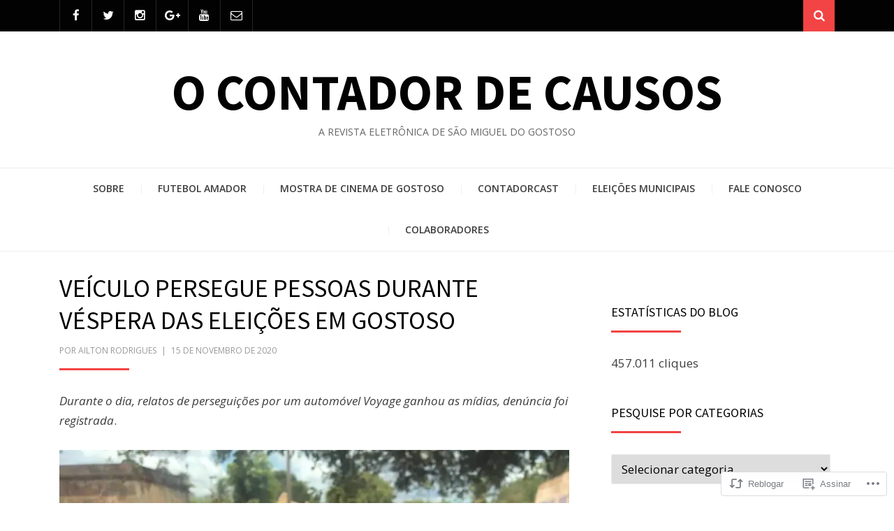

--- FILE ---
content_type: text/html; charset=UTF-8
request_url: https://ocontadordecausos.com/2020/11/15/veiculo-persegue-pessoas-durante-vespera-das-eleicoes-em-gostoso/
body_size: 29171
content:
<!DOCTYPE html>
<html lang="pt-BR">
<head>
<meta charset="UTF-8">
<meta name="viewport" content="width=device-width, initial-scale=1.0">
<link rel="profile" href="http://gmpg.org/xfn/11">
<link rel="pingback" href="https://ocontadordecausos.com/xmlrpc.php" />

<title>VEÍCULO PERSEGUE PESSOAS DURANTE VÉSPERA DAS ELEIÇÕES EM GOSTOSO &#8211; O Contador de Causos</title>
<meta name='robots' content='max-image-preview:large' />

<!-- Async WordPress.com Remote Login -->
<script id="wpcom_remote_login_js">
var wpcom_remote_login_extra_auth = '';
function wpcom_remote_login_remove_dom_node_id( element_id ) {
	var dom_node = document.getElementById( element_id );
	if ( dom_node ) { dom_node.parentNode.removeChild( dom_node ); }
}
function wpcom_remote_login_remove_dom_node_classes( class_name ) {
	var dom_nodes = document.querySelectorAll( '.' + class_name );
	for ( var i = 0; i < dom_nodes.length; i++ ) {
		dom_nodes[ i ].parentNode.removeChild( dom_nodes[ i ] );
	}
}
function wpcom_remote_login_final_cleanup() {
	wpcom_remote_login_remove_dom_node_classes( "wpcom_remote_login_msg" );
	wpcom_remote_login_remove_dom_node_id( "wpcom_remote_login_key" );
	wpcom_remote_login_remove_dom_node_id( "wpcom_remote_login_validate" );
	wpcom_remote_login_remove_dom_node_id( "wpcom_remote_login_js" );
	wpcom_remote_login_remove_dom_node_id( "wpcom_request_access_iframe" );
	wpcom_remote_login_remove_dom_node_id( "wpcom_request_access_styles" );
}

// Watch for messages back from the remote login
window.addEventListener( "message", function( e ) {
	if ( e.origin === "https://r-login.wordpress.com" ) {
		var data = {};
		try {
			data = JSON.parse( e.data );
		} catch( e ) {
			wpcom_remote_login_final_cleanup();
			return;
		}

		if ( data.msg === 'LOGIN' ) {
			// Clean up the login check iframe
			wpcom_remote_login_remove_dom_node_id( "wpcom_remote_login_key" );

			var id_regex = new RegExp( /^[0-9]+$/ );
			var token_regex = new RegExp( /^.*|.*|.*$/ );
			if (
				token_regex.test( data.token )
				&& id_regex.test( data.wpcomid )
			) {
				// We have everything we need to ask for a login
				var script = document.createElement( "script" );
				script.setAttribute( "id", "wpcom_remote_login_validate" );
				script.src = '/remote-login.php?wpcom_remote_login=validate'
					+ '&wpcomid=' + data.wpcomid
					+ '&token=' + encodeURIComponent( data.token )
					+ '&host=' + window.location.protocol
					+ '//' + window.location.hostname
					+ '&postid=26725'
					+ '&is_singular=1';
				document.body.appendChild( script );
			}

			return;
		}

		// Safari ITP, not logged in, so redirect
		if ( data.msg === 'LOGIN-REDIRECT' ) {
			window.location = 'https://wordpress.com/log-in?redirect_to=' + window.location.href;
			return;
		}

		// Safari ITP, storage access failed, remove the request
		if ( data.msg === 'LOGIN-REMOVE' ) {
			var css_zap = 'html { -webkit-transition: margin-top 1s; transition: margin-top 1s; } /* 9001 */ html { margin-top: 0 !important; } * html body { margin-top: 0 !important; } @media screen and ( max-width: 782px ) { html { margin-top: 0 !important; } * html body { margin-top: 0 !important; } }';
			var style_zap = document.createElement( 'style' );
			style_zap.type = 'text/css';
			style_zap.appendChild( document.createTextNode( css_zap ) );
			document.body.appendChild( style_zap );

			var e = document.getElementById( 'wpcom_request_access_iframe' );
			e.parentNode.removeChild( e );

			document.cookie = 'wordpress_com_login_access=denied; path=/; max-age=31536000';

			return;
		}

		// Safari ITP
		if ( data.msg === 'REQUEST_ACCESS' ) {
			console.log( 'request access: safari' );

			// Check ITP iframe enable/disable knob
			if ( wpcom_remote_login_extra_auth !== 'safari_itp_iframe' ) {
				return;
			}

			// If we are in a "private window" there is no ITP.
			var private_window = false;
			try {
				var opendb = window.openDatabase( null, null, null, null );
			} catch( e ) {
				private_window = true;
			}

			if ( private_window ) {
				console.log( 'private window' );
				return;
			}

			var iframe = document.createElement( 'iframe' );
			iframe.id = 'wpcom_request_access_iframe';
			iframe.setAttribute( 'scrolling', 'no' );
			iframe.setAttribute( 'sandbox', 'allow-storage-access-by-user-activation allow-scripts allow-same-origin allow-top-navigation-by-user-activation' );
			iframe.src = 'https://r-login.wordpress.com/remote-login.php?wpcom_remote_login=request_access&origin=' + encodeURIComponent( data.origin ) + '&wpcomid=' + encodeURIComponent( data.wpcomid );

			var css = 'html { -webkit-transition: margin-top 1s; transition: margin-top 1s; } /* 9001 */ html { margin-top: 46px !important; } * html body { margin-top: 46px !important; } @media screen and ( max-width: 660px ) { html { margin-top: 71px !important; } * html body { margin-top: 71px !important; } #wpcom_request_access_iframe { display: block; height: 71px !important; } } #wpcom_request_access_iframe { border: 0px; height: 46px; position: fixed; top: 0; left: 0; width: 100%; min-width: 100%; z-index: 99999; background: #23282d; } ';

			var style = document.createElement( 'style' );
			style.type = 'text/css';
			style.id = 'wpcom_request_access_styles';
			style.appendChild( document.createTextNode( css ) );
			document.body.appendChild( style );

			document.body.appendChild( iframe );
		}

		if ( data.msg === 'DONE' ) {
			wpcom_remote_login_final_cleanup();
		}
	}
}, false );

// Inject the remote login iframe after the page has had a chance to load
// more critical resources
window.addEventListener( "DOMContentLoaded", function( e ) {
	var iframe = document.createElement( "iframe" );
	iframe.style.display = "none";
	iframe.setAttribute( "scrolling", "no" );
	iframe.setAttribute( "id", "wpcom_remote_login_key" );
	iframe.src = "https://r-login.wordpress.com/remote-login.php"
		+ "?wpcom_remote_login=key"
		+ "&origin=aHR0cHM6Ly9vY29udGFkb3JkZWNhdXNvcy5jb20%3D"
		+ "&wpcomid=70908528"
		+ "&time=" + Math.floor( Date.now() / 1000 );
	document.body.appendChild( iframe );
}, false );
</script>
<link rel='dns-prefetch' href='//s0.wp.com' />
<link rel='dns-prefetch' href='//wordpress.com' />
<link rel='dns-prefetch' href='//fonts-api.wp.com' />
<link rel="alternate" type="application/rss+xml" title="Feed para O Contador de Causos &raquo;" href="https://ocontadordecausos.com/feed/" />
<link rel="alternate" type="application/rss+xml" title="Feed de comentários para O Contador de Causos &raquo;" href="https://ocontadordecausos.com/comments/feed/" />
<link rel="alternate" type="application/rss+xml" title="Feed de comentários para O Contador de Causos &raquo; VEÍCULO PERSEGUE PESSOAS DURANTE VÉSPERA DAS ELEIÇÕES EM GOSTOSO" href="https://ocontadordecausos.com/2020/11/15/veiculo-persegue-pessoas-durante-vespera-das-eleicoes-em-gostoso/feed/" />
	<script type="text/javascript">
		/* <![CDATA[ */
		function addLoadEvent(func) {
			var oldonload = window.onload;
			if (typeof window.onload != 'function') {
				window.onload = func;
			} else {
				window.onload = function () {
					oldonload();
					func();
				}
			}
		}
		/* ]]> */
	</script>
	<link crossorigin='anonymous' rel='stylesheet' id='all-css-0-1' href='/_static/??-eJxtzEkKgDAQRNELGZs4EDfiWUJsxMzYHby+RARB3BQ8KD6cWZgUGSNDKCL7su2RwCJnbdxjCCnVWYtHggO9ZlxFTsQftYaogf+k3x2+4Vv1voRZqrHvpkHJwV5glDTa&cssminify=yes' type='text/css' media='all' />
<style id='wp-emoji-styles-inline-css'>

	img.wp-smiley, img.emoji {
		display: inline !important;
		border: none !important;
		box-shadow: none !important;
		height: 1em !important;
		width: 1em !important;
		margin: 0 0.07em !important;
		vertical-align: -0.1em !important;
		background: none !important;
		padding: 0 !important;
	}
/*# sourceURL=wp-emoji-styles-inline-css */
</style>
<link crossorigin='anonymous' rel='stylesheet' id='all-css-2-1' href='/wp-content/plugins/gutenberg-core/v22.2.0/build/styles/block-library/style.css?m=1764855221i&cssminify=yes' type='text/css' media='all' />
<style id='wp-block-library-inline-css'>
.has-text-align-justify {
	text-align:justify;
}
.has-text-align-justify{text-align:justify;}

/*# sourceURL=wp-block-library-inline-css */
</style><style id='wp-block-paragraph-inline-css'>
.is-small-text{font-size:.875em}.is-regular-text{font-size:1em}.is-large-text{font-size:2.25em}.is-larger-text{font-size:3em}.has-drop-cap:not(:focus):first-letter{float:left;font-size:8.4em;font-style:normal;font-weight:100;line-height:.68;margin:.05em .1em 0 0;text-transform:uppercase}body.rtl .has-drop-cap:not(:focus):first-letter{float:none;margin-left:.1em}p.has-drop-cap.has-background{overflow:hidden}:root :where(p.has-background){padding:1.25em 2.375em}:where(p.has-text-color:not(.has-link-color)) a{color:inherit}p.has-text-align-left[style*="writing-mode:vertical-lr"],p.has-text-align-right[style*="writing-mode:vertical-rl"]{rotate:180deg}
/*# sourceURL=/wp-content/plugins/gutenberg-core/v22.2.0/build/styles/block-library/paragraph/style.css */
</style>
<style id='wp-block-image-inline-css'>
.wp-block-image>a,.wp-block-image>figure>a{display:inline-block}.wp-block-image img{box-sizing:border-box;height:auto;max-width:100%;vertical-align:bottom}@media not (prefers-reduced-motion){.wp-block-image img.hide{visibility:hidden}.wp-block-image img.show{animation:show-content-image .4s}}.wp-block-image[style*=border-radius] img,.wp-block-image[style*=border-radius]>a{border-radius:inherit}.wp-block-image.has-custom-border img{box-sizing:border-box}.wp-block-image.aligncenter{text-align:center}.wp-block-image.alignfull>a,.wp-block-image.alignwide>a{width:100%}.wp-block-image.alignfull img,.wp-block-image.alignwide img{height:auto;width:100%}.wp-block-image .aligncenter,.wp-block-image .alignleft,.wp-block-image .alignright,.wp-block-image.aligncenter,.wp-block-image.alignleft,.wp-block-image.alignright{display:table}.wp-block-image .aligncenter>figcaption,.wp-block-image .alignleft>figcaption,.wp-block-image .alignright>figcaption,.wp-block-image.aligncenter>figcaption,.wp-block-image.alignleft>figcaption,.wp-block-image.alignright>figcaption{caption-side:bottom;display:table-caption}.wp-block-image .alignleft{float:left;margin:.5em 1em .5em 0}.wp-block-image .alignright{float:right;margin:.5em 0 .5em 1em}.wp-block-image .aligncenter{margin-left:auto;margin-right:auto}.wp-block-image :where(figcaption){margin-bottom:1em;margin-top:.5em}.wp-block-image.is-style-circle-mask img{border-radius:9999px}@supports ((-webkit-mask-image:none) or (mask-image:none)) or (-webkit-mask-image:none){.wp-block-image.is-style-circle-mask img{border-radius:0;-webkit-mask-image:url('data:image/svg+xml;utf8,<svg viewBox="0 0 100 100" xmlns="http://www.w3.org/2000/svg"><circle cx="50" cy="50" r="50"/></svg>');mask-image:url('data:image/svg+xml;utf8,<svg viewBox="0 0 100 100" xmlns="http://www.w3.org/2000/svg"><circle cx="50" cy="50" r="50"/></svg>');mask-mode:alpha;-webkit-mask-position:center;mask-position:center;-webkit-mask-repeat:no-repeat;mask-repeat:no-repeat;-webkit-mask-size:contain;mask-size:contain}}:root :where(.wp-block-image.is-style-rounded img,.wp-block-image .is-style-rounded img){border-radius:9999px}.wp-block-image figure{margin:0}.wp-lightbox-container{display:flex;flex-direction:column;position:relative}.wp-lightbox-container img{cursor:zoom-in}.wp-lightbox-container img:hover+button{opacity:1}.wp-lightbox-container button{align-items:center;backdrop-filter:blur(16px) saturate(180%);background-color:#5a5a5a40;border:none;border-radius:4px;cursor:zoom-in;display:flex;height:20px;justify-content:center;opacity:0;padding:0;position:absolute;right:16px;text-align:center;top:16px;width:20px;z-index:100}@media not (prefers-reduced-motion){.wp-lightbox-container button{transition:opacity .2s ease}}.wp-lightbox-container button:focus-visible{outline:3px auto #5a5a5a40;outline:3px auto -webkit-focus-ring-color;outline-offset:3px}.wp-lightbox-container button:hover{cursor:pointer;opacity:1}.wp-lightbox-container button:focus{opacity:1}.wp-lightbox-container button:focus,.wp-lightbox-container button:hover,.wp-lightbox-container button:not(:hover):not(:active):not(.has-background){background-color:#5a5a5a40;border:none}.wp-lightbox-overlay{box-sizing:border-box;cursor:zoom-out;height:100vh;left:0;overflow:hidden;position:fixed;top:0;visibility:hidden;width:100%;z-index:100000}.wp-lightbox-overlay .close-button{align-items:center;cursor:pointer;display:flex;justify-content:center;min-height:40px;min-width:40px;padding:0;position:absolute;right:calc(env(safe-area-inset-right) + 16px);top:calc(env(safe-area-inset-top) + 16px);z-index:5000000}.wp-lightbox-overlay .close-button:focus,.wp-lightbox-overlay .close-button:hover,.wp-lightbox-overlay .close-button:not(:hover):not(:active):not(.has-background){background:none;border:none}.wp-lightbox-overlay .lightbox-image-container{height:var(--wp--lightbox-container-height);left:50%;overflow:hidden;position:absolute;top:50%;transform:translate(-50%,-50%);transform-origin:top left;width:var(--wp--lightbox-container-width);z-index:9999999999}.wp-lightbox-overlay .wp-block-image{align-items:center;box-sizing:border-box;display:flex;height:100%;justify-content:center;margin:0;position:relative;transform-origin:0 0;width:100%;z-index:3000000}.wp-lightbox-overlay .wp-block-image img{height:var(--wp--lightbox-image-height);min-height:var(--wp--lightbox-image-height);min-width:var(--wp--lightbox-image-width);width:var(--wp--lightbox-image-width)}.wp-lightbox-overlay .wp-block-image figcaption{display:none}.wp-lightbox-overlay button{background:none;border:none}.wp-lightbox-overlay .scrim{background-color:#fff;height:100%;opacity:.9;position:absolute;width:100%;z-index:2000000}.wp-lightbox-overlay.active{visibility:visible}@media not (prefers-reduced-motion){.wp-lightbox-overlay.active{animation:turn-on-visibility .25s both}.wp-lightbox-overlay.active img{animation:turn-on-visibility .35s both}.wp-lightbox-overlay.show-closing-animation:not(.active){animation:turn-off-visibility .35s both}.wp-lightbox-overlay.show-closing-animation:not(.active) img{animation:turn-off-visibility .25s both}.wp-lightbox-overlay.zoom.active{animation:none;opacity:1;visibility:visible}.wp-lightbox-overlay.zoom.active .lightbox-image-container{animation:lightbox-zoom-in .4s}.wp-lightbox-overlay.zoom.active .lightbox-image-container img{animation:none}.wp-lightbox-overlay.zoom.active .scrim{animation:turn-on-visibility .4s forwards}.wp-lightbox-overlay.zoom.show-closing-animation:not(.active){animation:none}.wp-lightbox-overlay.zoom.show-closing-animation:not(.active) .lightbox-image-container{animation:lightbox-zoom-out .4s}.wp-lightbox-overlay.zoom.show-closing-animation:not(.active) .lightbox-image-container img{animation:none}.wp-lightbox-overlay.zoom.show-closing-animation:not(.active) .scrim{animation:turn-off-visibility .4s forwards}}@keyframes show-content-image{0%{visibility:hidden}99%{visibility:hidden}to{visibility:visible}}@keyframes turn-on-visibility{0%{opacity:0}to{opacity:1}}@keyframes turn-off-visibility{0%{opacity:1;visibility:visible}99%{opacity:0;visibility:visible}to{opacity:0;visibility:hidden}}@keyframes lightbox-zoom-in{0%{transform:translate(calc((-100vw + var(--wp--lightbox-scrollbar-width))/2 + var(--wp--lightbox-initial-left-position)),calc(-50vh + var(--wp--lightbox-initial-top-position))) scale(var(--wp--lightbox-scale))}to{transform:translate(-50%,-50%) scale(1)}}@keyframes lightbox-zoom-out{0%{transform:translate(-50%,-50%) scale(1);visibility:visible}99%{visibility:visible}to{transform:translate(calc((-100vw + var(--wp--lightbox-scrollbar-width))/2 + var(--wp--lightbox-initial-left-position)),calc(-50vh + var(--wp--lightbox-initial-top-position))) scale(var(--wp--lightbox-scale));visibility:hidden}}
/*# sourceURL=/wp-content/plugins/gutenberg-core/v22.2.0/build/styles/block-library/image/style.css */
</style>
<style id='wp-block-image-theme-inline-css'>
:root :where(.wp-block-image figcaption){color:#555;font-size:13px;text-align:center}.is-dark-theme :root :where(.wp-block-image figcaption){color:#ffffffa6}.wp-block-image{margin:0 0 1em}
/*# sourceURL=/wp-content/plugins/gutenberg-core/v22.2.0/build/styles/block-library/image/theme.css */
</style>
<style id='global-styles-inline-css'>
:root{--wp--preset--aspect-ratio--square: 1;--wp--preset--aspect-ratio--4-3: 4/3;--wp--preset--aspect-ratio--3-4: 3/4;--wp--preset--aspect-ratio--3-2: 3/2;--wp--preset--aspect-ratio--2-3: 2/3;--wp--preset--aspect-ratio--16-9: 16/9;--wp--preset--aspect-ratio--9-16: 9/16;--wp--preset--color--black: #000000;--wp--preset--color--cyan-bluish-gray: #abb8c3;--wp--preset--color--white: #ffffff;--wp--preset--color--pale-pink: #f78da7;--wp--preset--color--vivid-red: #cf2e2e;--wp--preset--color--luminous-vivid-orange: #ff6900;--wp--preset--color--luminous-vivid-amber: #fcb900;--wp--preset--color--light-green-cyan: #7bdcb5;--wp--preset--color--vivid-green-cyan: #00d084;--wp--preset--color--pale-cyan-blue: #8ed1fc;--wp--preset--color--vivid-cyan-blue: #0693e3;--wp--preset--color--vivid-purple: #9b51e0;--wp--preset--color--primary: #f24444;--wp--preset--gradient--vivid-cyan-blue-to-vivid-purple: linear-gradient(135deg,rgb(6,147,227) 0%,rgb(155,81,224) 100%);--wp--preset--gradient--light-green-cyan-to-vivid-green-cyan: linear-gradient(135deg,rgb(122,220,180) 0%,rgb(0,208,130) 100%);--wp--preset--gradient--luminous-vivid-amber-to-luminous-vivid-orange: linear-gradient(135deg,rgb(252,185,0) 0%,rgb(255,105,0) 100%);--wp--preset--gradient--luminous-vivid-orange-to-vivid-red: linear-gradient(135deg,rgb(255,105,0) 0%,rgb(207,46,46) 100%);--wp--preset--gradient--very-light-gray-to-cyan-bluish-gray: linear-gradient(135deg,rgb(238,238,238) 0%,rgb(169,184,195) 100%);--wp--preset--gradient--cool-to-warm-spectrum: linear-gradient(135deg,rgb(74,234,220) 0%,rgb(151,120,209) 20%,rgb(207,42,186) 40%,rgb(238,44,130) 60%,rgb(251,105,98) 80%,rgb(254,248,76) 100%);--wp--preset--gradient--blush-light-purple: linear-gradient(135deg,rgb(255,206,236) 0%,rgb(152,150,240) 100%);--wp--preset--gradient--blush-bordeaux: linear-gradient(135deg,rgb(254,205,165) 0%,rgb(254,45,45) 50%,rgb(107,0,62) 100%);--wp--preset--gradient--luminous-dusk: linear-gradient(135deg,rgb(255,203,112) 0%,rgb(199,81,192) 50%,rgb(65,88,208) 100%);--wp--preset--gradient--pale-ocean: linear-gradient(135deg,rgb(255,245,203) 0%,rgb(182,227,212) 50%,rgb(51,167,181) 100%);--wp--preset--gradient--electric-grass: linear-gradient(135deg,rgb(202,248,128) 0%,rgb(113,206,126) 100%);--wp--preset--gradient--midnight: linear-gradient(135deg,rgb(2,3,129) 0%,rgb(40,116,252) 100%);--wp--preset--font-size--small: 13px;--wp--preset--font-size--medium: 20px;--wp--preset--font-size--large: 36px;--wp--preset--font-size--x-large: 42px;--wp--preset--font-family--albert-sans: 'Albert Sans', sans-serif;--wp--preset--font-family--alegreya: Alegreya, serif;--wp--preset--font-family--arvo: Arvo, serif;--wp--preset--font-family--bodoni-moda: 'Bodoni Moda', serif;--wp--preset--font-family--bricolage-grotesque: 'Bricolage Grotesque', sans-serif;--wp--preset--font-family--cabin: Cabin, sans-serif;--wp--preset--font-family--chivo: Chivo, sans-serif;--wp--preset--font-family--commissioner: Commissioner, sans-serif;--wp--preset--font-family--cormorant: Cormorant, serif;--wp--preset--font-family--courier-prime: 'Courier Prime', monospace;--wp--preset--font-family--crimson-pro: 'Crimson Pro', serif;--wp--preset--font-family--dm-mono: 'DM Mono', monospace;--wp--preset--font-family--dm-sans: 'DM Sans', sans-serif;--wp--preset--font-family--dm-serif-display: 'DM Serif Display', serif;--wp--preset--font-family--domine: Domine, serif;--wp--preset--font-family--eb-garamond: 'EB Garamond', serif;--wp--preset--font-family--epilogue: Epilogue, sans-serif;--wp--preset--font-family--fahkwang: Fahkwang, sans-serif;--wp--preset--font-family--figtree: Figtree, sans-serif;--wp--preset--font-family--fira-sans: 'Fira Sans', sans-serif;--wp--preset--font-family--fjalla-one: 'Fjalla One', sans-serif;--wp--preset--font-family--fraunces: Fraunces, serif;--wp--preset--font-family--gabarito: Gabarito, system-ui;--wp--preset--font-family--ibm-plex-mono: 'IBM Plex Mono', monospace;--wp--preset--font-family--ibm-plex-sans: 'IBM Plex Sans', sans-serif;--wp--preset--font-family--ibarra-real-nova: 'Ibarra Real Nova', serif;--wp--preset--font-family--instrument-serif: 'Instrument Serif', serif;--wp--preset--font-family--inter: Inter, sans-serif;--wp--preset--font-family--josefin-sans: 'Josefin Sans', sans-serif;--wp--preset--font-family--jost: Jost, sans-serif;--wp--preset--font-family--libre-baskerville: 'Libre Baskerville', serif;--wp--preset--font-family--libre-franklin: 'Libre Franklin', sans-serif;--wp--preset--font-family--literata: Literata, serif;--wp--preset--font-family--lora: Lora, serif;--wp--preset--font-family--merriweather: Merriweather, serif;--wp--preset--font-family--montserrat: Montserrat, sans-serif;--wp--preset--font-family--newsreader: Newsreader, serif;--wp--preset--font-family--noto-sans-mono: 'Noto Sans Mono', sans-serif;--wp--preset--font-family--nunito: Nunito, sans-serif;--wp--preset--font-family--open-sans: 'Open Sans', sans-serif;--wp--preset--font-family--overpass: Overpass, sans-serif;--wp--preset--font-family--pt-serif: 'PT Serif', serif;--wp--preset--font-family--petrona: Petrona, serif;--wp--preset--font-family--piazzolla: Piazzolla, serif;--wp--preset--font-family--playfair-display: 'Playfair Display', serif;--wp--preset--font-family--plus-jakarta-sans: 'Plus Jakarta Sans', sans-serif;--wp--preset--font-family--poppins: Poppins, sans-serif;--wp--preset--font-family--raleway: Raleway, sans-serif;--wp--preset--font-family--roboto: Roboto, sans-serif;--wp--preset--font-family--roboto-slab: 'Roboto Slab', serif;--wp--preset--font-family--rubik: Rubik, sans-serif;--wp--preset--font-family--rufina: Rufina, serif;--wp--preset--font-family--sora: Sora, sans-serif;--wp--preset--font-family--source-sans-3: 'Source Sans 3', sans-serif;--wp--preset--font-family--source-serif-4: 'Source Serif 4', serif;--wp--preset--font-family--space-mono: 'Space Mono', monospace;--wp--preset--font-family--syne: Syne, sans-serif;--wp--preset--font-family--texturina: Texturina, serif;--wp--preset--font-family--urbanist: Urbanist, sans-serif;--wp--preset--font-family--work-sans: 'Work Sans', sans-serif;--wp--preset--spacing--20: 0.44rem;--wp--preset--spacing--30: 0.67rem;--wp--preset--spacing--40: 1rem;--wp--preset--spacing--50: 1.5rem;--wp--preset--spacing--60: 2.25rem;--wp--preset--spacing--70: 3.38rem;--wp--preset--spacing--80: 5.06rem;--wp--preset--shadow--natural: 6px 6px 9px rgba(0, 0, 0, 0.2);--wp--preset--shadow--deep: 12px 12px 50px rgba(0, 0, 0, 0.4);--wp--preset--shadow--sharp: 6px 6px 0px rgba(0, 0, 0, 0.2);--wp--preset--shadow--outlined: 6px 6px 0px -3px rgb(255, 255, 255), 6px 6px rgb(0, 0, 0);--wp--preset--shadow--crisp: 6px 6px 0px rgb(0, 0, 0);}:where(.is-layout-flex){gap: 0.5em;}:where(.is-layout-grid){gap: 0.5em;}body .is-layout-flex{display: flex;}.is-layout-flex{flex-wrap: wrap;align-items: center;}.is-layout-flex > :is(*, div){margin: 0;}body .is-layout-grid{display: grid;}.is-layout-grid > :is(*, div){margin: 0;}:where(.wp-block-columns.is-layout-flex){gap: 2em;}:where(.wp-block-columns.is-layout-grid){gap: 2em;}:where(.wp-block-post-template.is-layout-flex){gap: 1.25em;}:where(.wp-block-post-template.is-layout-grid){gap: 1.25em;}.has-black-color{color: var(--wp--preset--color--black) !important;}.has-cyan-bluish-gray-color{color: var(--wp--preset--color--cyan-bluish-gray) !important;}.has-white-color{color: var(--wp--preset--color--white) !important;}.has-pale-pink-color{color: var(--wp--preset--color--pale-pink) !important;}.has-vivid-red-color{color: var(--wp--preset--color--vivid-red) !important;}.has-luminous-vivid-orange-color{color: var(--wp--preset--color--luminous-vivid-orange) !important;}.has-luminous-vivid-amber-color{color: var(--wp--preset--color--luminous-vivid-amber) !important;}.has-light-green-cyan-color{color: var(--wp--preset--color--light-green-cyan) !important;}.has-vivid-green-cyan-color{color: var(--wp--preset--color--vivid-green-cyan) !important;}.has-pale-cyan-blue-color{color: var(--wp--preset--color--pale-cyan-blue) !important;}.has-vivid-cyan-blue-color{color: var(--wp--preset--color--vivid-cyan-blue) !important;}.has-vivid-purple-color{color: var(--wp--preset--color--vivid-purple) !important;}.has-black-background-color{background-color: var(--wp--preset--color--black) !important;}.has-cyan-bluish-gray-background-color{background-color: var(--wp--preset--color--cyan-bluish-gray) !important;}.has-white-background-color{background-color: var(--wp--preset--color--white) !important;}.has-pale-pink-background-color{background-color: var(--wp--preset--color--pale-pink) !important;}.has-vivid-red-background-color{background-color: var(--wp--preset--color--vivid-red) !important;}.has-luminous-vivid-orange-background-color{background-color: var(--wp--preset--color--luminous-vivid-orange) !important;}.has-luminous-vivid-amber-background-color{background-color: var(--wp--preset--color--luminous-vivid-amber) !important;}.has-light-green-cyan-background-color{background-color: var(--wp--preset--color--light-green-cyan) !important;}.has-vivid-green-cyan-background-color{background-color: var(--wp--preset--color--vivid-green-cyan) !important;}.has-pale-cyan-blue-background-color{background-color: var(--wp--preset--color--pale-cyan-blue) !important;}.has-vivid-cyan-blue-background-color{background-color: var(--wp--preset--color--vivid-cyan-blue) !important;}.has-vivid-purple-background-color{background-color: var(--wp--preset--color--vivid-purple) !important;}.has-black-border-color{border-color: var(--wp--preset--color--black) !important;}.has-cyan-bluish-gray-border-color{border-color: var(--wp--preset--color--cyan-bluish-gray) !important;}.has-white-border-color{border-color: var(--wp--preset--color--white) !important;}.has-pale-pink-border-color{border-color: var(--wp--preset--color--pale-pink) !important;}.has-vivid-red-border-color{border-color: var(--wp--preset--color--vivid-red) !important;}.has-luminous-vivid-orange-border-color{border-color: var(--wp--preset--color--luminous-vivid-orange) !important;}.has-luminous-vivid-amber-border-color{border-color: var(--wp--preset--color--luminous-vivid-amber) !important;}.has-light-green-cyan-border-color{border-color: var(--wp--preset--color--light-green-cyan) !important;}.has-vivid-green-cyan-border-color{border-color: var(--wp--preset--color--vivid-green-cyan) !important;}.has-pale-cyan-blue-border-color{border-color: var(--wp--preset--color--pale-cyan-blue) !important;}.has-vivid-cyan-blue-border-color{border-color: var(--wp--preset--color--vivid-cyan-blue) !important;}.has-vivid-purple-border-color{border-color: var(--wp--preset--color--vivid-purple) !important;}.has-vivid-cyan-blue-to-vivid-purple-gradient-background{background: var(--wp--preset--gradient--vivid-cyan-blue-to-vivid-purple) !important;}.has-light-green-cyan-to-vivid-green-cyan-gradient-background{background: var(--wp--preset--gradient--light-green-cyan-to-vivid-green-cyan) !important;}.has-luminous-vivid-amber-to-luminous-vivid-orange-gradient-background{background: var(--wp--preset--gradient--luminous-vivid-amber-to-luminous-vivid-orange) !important;}.has-luminous-vivid-orange-to-vivid-red-gradient-background{background: var(--wp--preset--gradient--luminous-vivid-orange-to-vivid-red) !important;}.has-very-light-gray-to-cyan-bluish-gray-gradient-background{background: var(--wp--preset--gradient--very-light-gray-to-cyan-bluish-gray) !important;}.has-cool-to-warm-spectrum-gradient-background{background: var(--wp--preset--gradient--cool-to-warm-spectrum) !important;}.has-blush-light-purple-gradient-background{background: var(--wp--preset--gradient--blush-light-purple) !important;}.has-blush-bordeaux-gradient-background{background: var(--wp--preset--gradient--blush-bordeaux) !important;}.has-luminous-dusk-gradient-background{background: var(--wp--preset--gradient--luminous-dusk) !important;}.has-pale-ocean-gradient-background{background: var(--wp--preset--gradient--pale-ocean) !important;}.has-electric-grass-gradient-background{background: var(--wp--preset--gradient--electric-grass) !important;}.has-midnight-gradient-background{background: var(--wp--preset--gradient--midnight) !important;}.has-small-font-size{font-size: var(--wp--preset--font-size--small) !important;}.has-medium-font-size{font-size: var(--wp--preset--font-size--medium) !important;}.has-large-font-size{font-size: var(--wp--preset--font-size--large) !important;}.has-x-large-font-size{font-size: var(--wp--preset--font-size--x-large) !important;}.has-albert-sans-font-family{font-family: var(--wp--preset--font-family--albert-sans) !important;}.has-alegreya-font-family{font-family: var(--wp--preset--font-family--alegreya) !important;}.has-arvo-font-family{font-family: var(--wp--preset--font-family--arvo) !important;}.has-bodoni-moda-font-family{font-family: var(--wp--preset--font-family--bodoni-moda) !important;}.has-bricolage-grotesque-font-family{font-family: var(--wp--preset--font-family--bricolage-grotesque) !important;}.has-cabin-font-family{font-family: var(--wp--preset--font-family--cabin) !important;}.has-chivo-font-family{font-family: var(--wp--preset--font-family--chivo) !important;}.has-commissioner-font-family{font-family: var(--wp--preset--font-family--commissioner) !important;}.has-cormorant-font-family{font-family: var(--wp--preset--font-family--cormorant) !important;}.has-courier-prime-font-family{font-family: var(--wp--preset--font-family--courier-prime) !important;}.has-crimson-pro-font-family{font-family: var(--wp--preset--font-family--crimson-pro) !important;}.has-dm-mono-font-family{font-family: var(--wp--preset--font-family--dm-mono) !important;}.has-dm-sans-font-family{font-family: var(--wp--preset--font-family--dm-sans) !important;}.has-dm-serif-display-font-family{font-family: var(--wp--preset--font-family--dm-serif-display) !important;}.has-domine-font-family{font-family: var(--wp--preset--font-family--domine) !important;}.has-eb-garamond-font-family{font-family: var(--wp--preset--font-family--eb-garamond) !important;}.has-epilogue-font-family{font-family: var(--wp--preset--font-family--epilogue) !important;}.has-fahkwang-font-family{font-family: var(--wp--preset--font-family--fahkwang) !important;}.has-figtree-font-family{font-family: var(--wp--preset--font-family--figtree) !important;}.has-fira-sans-font-family{font-family: var(--wp--preset--font-family--fira-sans) !important;}.has-fjalla-one-font-family{font-family: var(--wp--preset--font-family--fjalla-one) !important;}.has-fraunces-font-family{font-family: var(--wp--preset--font-family--fraunces) !important;}.has-gabarito-font-family{font-family: var(--wp--preset--font-family--gabarito) !important;}.has-ibm-plex-mono-font-family{font-family: var(--wp--preset--font-family--ibm-plex-mono) !important;}.has-ibm-plex-sans-font-family{font-family: var(--wp--preset--font-family--ibm-plex-sans) !important;}.has-ibarra-real-nova-font-family{font-family: var(--wp--preset--font-family--ibarra-real-nova) !important;}.has-instrument-serif-font-family{font-family: var(--wp--preset--font-family--instrument-serif) !important;}.has-inter-font-family{font-family: var(--wp--preset--font-family--inter) !important;}.has-josefin-sans-font-family{font-family: var(--wp--preset--font-family--josefin-sans) !important;}.has-jost-font-family{font-family: var(--wp--preset--font-family--jost) !important;}.has-libre-baskerville-font-family{font-family: var(--wp--preset--font-family--libre-baskerville) !important;}.has-libre-franklin-font-family{font-family: var(--wp--preset--font-family--libre-franklin) !important;}.has-literata-font-family{font-family: var(--wp--preset--font-family--literata) !important;}.has-lora-font-family{font-family: var(--wp--preset--font-family--lora) !important;}.has-merriweather-font-family{font-family: var(--wp--preset--font-family--merriweather) !important;}.has-montserrat-font-family{font-family: var(--wp--preset--font-family--montserrat) !important;}.has-newsreader-font-family{font-family: var(--wp--preset--font-family--newsreader) !important;}.has-noto-sans-mono-font-family{font-family: var(--wp--preset--font-family--noto-sans-mono) !important;}.has-nunito-font-family{font-family: var(--wp--preset--font-family--nunito) !important;}.has-open-sans-font-family{font-family: var(--wp--preset--font-family--open-sans) !important;}.has-overpass-font-family{font-family: var(--wp--preset--font-family--overpass) !important;}.has-pt-serif-font-family{font-family: var(--wp--preset--font-family--pt-serif) !important;}.has-petrona-font-family{font-family: var(--wp--preset--font-family--petrona) !important;}.has-piazzolla-font-family{font-family: var(--wp--preset--font-family--piazzolla) !important;}.has-playfair-display-font-family{font-family: var(--wp--preset--font-family--playfair-display) !important;}.has-plus-jakarta-sans-font-family{font-family: var(--wp--preset--font-family--plus-jakarta-sans) !important;}.has-poppins-font-family{font-family: var(--wp--preset--font-family--poppins) !important;}.has-raleway-font-family{font-family: var(--wp--preset--font-family--raleway) !important;}.has-roboto-font-family{font-family: var(--wp--preset--font-family--roboto) !important;}.has-roboto-slab-font-family{font-family: var(--wp--preset--font-family--roboto-slab) !important;}.has-rubik-font-family{font-family: var(--wp--preset--font-family--rubik) !important;}.has-rufina-font-family{font-family: var(--wp--preset--font-family--rufina) !important;}.has-sora-font-family{font-family: var(--wp--preset--font-family--sora) !important;}.has-source-sans-3-font-family{font-family: var(--wp--preset--font-family--source-sans-3) !important;}.has-source-serif-4-font-family{font-family: var(--wp--preset--font-family--source-serif-4) !important;}.has-space-mono-font-family{font-family: var(--wp--preset--font-family--space-mono) !important;}.has-syne-font-family{font-family: var(--wp--preset--font-family--syne) !important;}.has-texturina-font-family{font-family: var(--wp--preset--font-family--texturina) !important;}.has-urbanist-font-family{font-family: var(--wp--preset--font-family--urbanist) !important;}.has-work-sans-font-family{font-family: var(--wp--preset--font-family--work-sans) !important;}
/*# sourceURL=global-styles-inline-css */
</style>

<style id='classic-theme-styles-inline-css'>
/*! This file is auto-generated */
.wp-block-button__link{color:#fff;background-color:#32373c;border-radius:9999px;box-shadow:none;text-decoration:none;padding:calc(.667em + 2px) calc(1.333em + 2px);font-size:1.125em}.wp-block-file__button{background:#32373c;color:#fff;text-decoration:none}
/*# sourceURL=/wp-includes/css/classic-themes.min.css */
</style>
<link crossorigin='anonymous' rel='stylesheet' id='all-css-4-1' href='/_static/??-eJyVkN2KAjEMRl/ITJhx0fFi2Wfp1OhGm7Y0GYd9e+sPrigK3oQmfOd8UJwy+BSNomEO45ajok9DSH6v2DVt37SgLDkQFDo0X7hmtVsC1P4CNV51hnciGeHfVajeJTs7JYTW7CiQ1Ng7bMqVgWHIhVShTuFRwH4rqO/r5KSGwHuqmz5cLihjTMaV1tvjyXmpwmszuuJdpLNwSMnUissfMJuaADeRJnn+rdeYiyzOzsSPfLeLvu3nXbda7o50M6M0&cssminify=yes' type='text/css' media='all' />
<link rel='stylesheet' id='arcane-fonts-css' href='https://fonts-api.wp.com/css?family=Source+Sans+Pro%3A400%2C700%2C400italic%2C700italic%7COpen+Sans%3A400%2C400italic%2C700%2C700italic%2C600%2C600italic&#038;subset=latin%2Clatin-ext' media='all' />
<link crossorigin='anonymous' rel='stylesheet' id='all-css-6-1' href='/_static/??-eJx9i8sKwjAQAH/IuA1SPYnfEsOaRvYRshukf2+91UtvMzADnxayiqM4+IKMBq0j18GQek6CYL4SnrPZCXYtj9BolCoGHZ+kZcMCW7XTo6mgBtKcvKr8SXhRqv23Pvger5dpnm4xzu8vTu8+VQ==&cssminify=yes' type='text/css' media='all' />
<style id='jetpack-global-styles-frontend-style-inline-css'>
:root { --font-headings: unset; --font-base: unset; --font-headings-default: -apple-system,BlinkMacSystemFont,"Segoe UI",Roboto,Oxygen-Sans,Ubuntu,Cantarell,"Helvetica Neue",sans-serif; --font-base-default: -apple-system,BlinkMacSystemFont,"Segoe UI",Roboto,Oxygen-Sans,Ubuntu,Cantarell,"Helvetica Neue",sans-serif;}
/*# sourceURL=jetpack-global-styles-frontend-style-inline-css */
</style>
<link crossorigin='anonymous' rel='stylesheet' id='all-css-8-1' href='/_static/??-eJyNjcEKwjAQRH/IuFRT6kX8FNkmS5K6yQY3Qfx7bfEiXrwM82B4A49qnJRGpUHupnIPqSgs1Cq624chi6zhO5OCRryTR++fW00l7J3qDv43XVNxoOISsmEJol/wY2uR8vs3WggsM/I6uOTzMI3Hw8lOg11eUT1JKA==&cssminify=yes' type='text/css' media='all' />
<script type="text/javascript" id="jetpack_related-posts-js-extra">
/* <![CDATA[ */
var related_posts_js_options = {"post_heading":"h4"};
//# sourceURL=jetpack_related-posts-js-extra
/* ]]> */
</script>
<script type="text/javascript" id="wpcom-actionbar-placeholder-js-extra">
/* <![CDATA[ */
var actionbardata = {"siteID":"70908528","postID":"26725","siteURL":"https://ocontadordecausos.com","xhrURL":"https://ocontadordecausos.com/wp-admin/admin-ajax.php","nonce":"761f12cbc2","isLoggedIn":"","statusMessage":"","subsEmailDefault":"instantly","proxyScriptUrl":"https://s0.wp.com/wp-content/js/wpcom-proxy-request.js?m=1513050504i&amp;ver=20211021","shortlink":"https://wp.me/p4NwxW-6X3","i18n":{"followedText":"Novas publica\u00e7\u00f5es deste site agora aparecer\u00e3o no seu \u003Ca href=\"https://wordpress.com/reader\"\u003ELeitor\u003C/a\u003E","foldBar":"Esconder esta barra","unfoldBar":"Mostrar esta barra","shortLinkCopied":"Link curto copiado."}};
//# sourceURL=wpcom-actionbar-placeholder-js-extra
/* ]]> */
</script>
<script type="text/javascript" id="jetpack-mu-wpcom-settings-js-before">
/* <![CDATA[ */
var JETPACK_MU_WPCOM_SETTINGS = {"assetsUrl":"https://s0.wp.com/wp-content/mu-plugins/jetpack-mu-wpcom-plugin/moon/jetpack_vendor/automattic/jetpack-mu-wpcom/src/build/"};
//# sourceURL=jetpack-mu-wpcom-settings-js-before
/* ]]> */
</script>
<script crossorigin='anonymous' type='text/javascript'  src='/_static/??-eJx1jcEOwiAQRH/I7dYm6Mn4KabCpgFhQVhS+/digkk9eJpM5uUNrgl0ZCEWDBWSr4vlgo4kzfrRO4YYGW+WNd6r9QYz+VnIQIpFym8bguXBlQPuxK4xXiDl+Nq+W5P5aqh8RveslLcee8FfCIJdcjvt8DVcjmelxvE0Tcq9AV2gTlk='></script>
<script type="text/javascript" id="rlt-proxy-js-after">
/* <![CDATA[ */
	rltInitialize( {"token":null,"iframeOrigins":["https:\/\/widgets.wp.com"]} );
//# sourceURL=rlt-proxy-js-after
/* ]]> */
</script>
<link rel="EditURI" type="application/rsd+xml" title="RSD" href="https://ocontadordecausos.wordpress.com/xmlrpc.php?rsd" />
<meta name="generator" content="WordPress.com" />
<link rel="canonical" href="https://ocontadordecausos.com/2020/11/15/veiculo-persegue-pessoas-durante-vespera-das-eleicoes-em-gostoso/" />
<link rel='shortlink' href='https://wp.me/p4NwxW-6X3' />
<link rel="alternate" type="application/json+oembed" href="https://public-api.wordpress.com/oembed/?format=json&amp;url=https%3A%2F%2Focontadordecausos.com%2F2020%2F11%2F15%2Fveiculo-persegue-pessoas-durante-vespera-das-eleicoes-em-gostoso%2F&amp;for=wpcom-auto-discovery" /><link rel="alternate" type="application/xml+oembed" href="https://public-api.wordpress.com/oembed/?format=xml&amp;url=https%3A%2F%2Focontadordecausos.com%2F2020%2F11%2F15%2Fveiculo-persegue-pessoas-durante-vespera-das-eleicoes-em-gostoso%2F&amp;for=wpcom-auto-discovery" />
<!-- Jetpack Open Graph Tags -->
<meta property="og:type" content="article" />
<meta property="og:title" content="VEÍCULO PERSEGUE PESSOAS DURANTE VÉSPERA DAS ELEIÇÕES EM GOSTOSO" />
<meta property="og:url" content="https://ocontadordecausos.com/2020/11/15/veiculo-persegue-pessoas-durante-vespera-das-eleicoes-em-gostoso/" />
<meta property="og:description" content="Durante o dia, relatos de perseguições por um automóvel Voyage ganhou as mídias, denúncia foi registrada. Carro Voyage perseguiu pessoas durante o dia. As eleições municipais acontecem neste doming…" />
<meta property="article:published_time" content="2020-11-15T02:15:16+00:00" />
<meta property="article:modified_time" content="2021-01-10T22:42:57+00:00" />
<meta property="og:site_name" content="O Contador de Causos" />
<meta property="og:image" content="https://i0.wp.com/ocontadordecausos.com/wp-content/uploads/2020/11/img-20201114-wa0038.jpg?fit=900%2C1200&#038;ssl=1" />
<meta property="og:image:width" content="900" />
<meta property="og:image:height" content="1200" />
<meta property="og:image:alt" content="" />
<meta property="og:locale" content="pt_BR" />
<meta property="article:publisher" content="https://www.facebook.com/WordPresscom" />
<meta name="twitter:creator" content="@ContadorCausos" />
<meta name="twitter:site" content="@ContadorCausos" />
<meta name="twitter:text:title" content="VEÍCULO PERSEGUE PESSOAS DURANTE VÉSPERA DAS ELEIÇÕES EM GOSTOSO" />
<meta name="twitter:image" content="https://i0.wp.com/ocontadordecausos.com/wp-content/uploads/2020/11/img-20201114-wa0038.jpg?fit=900%2C1200&#038;ssl=1&#038;w=640" />
<meta name="twitter:card" content="summary_large_image" />

<!-- End Jetpack Open Graph Tags -->
<link rel='openid.server' href='https://ocontadordecausos.com/?openidserver=1' />
<link rel='openid.delegate' href='https://ocontadordecausos.com/' />
<link rel="search" type="application/opensearchdescription+xml" href="https://ocontadordecausos.com/osd.xml" title="O Contador de Causos" />
<link rel="search" type="application/opensearchdescription+xml" href="https://s1.wp.com/opensearch.xml" title="WordPress.com" />
		<style type="text/css">
			.recentcomments a {
				display: inline !important;
				padding: 0 !important;
				margin: 0 !important;
			}

			table.recentcommentsavatartop img.avatar, table.recentcommentsavatarend img.avatar {
				border: 0px;
				margin: 0;
			}

			table.recentcommentsavatartop a, table.recentcommentsavatarend a {
				border: 0px !important;
				background-color: transparent !important;
			}

			td.recentcommentsavatarend, td.recentcommentsavatartop {
				padding: 0px 0px 1px 0px;
				margin: 0px;
			}

			td.recentcommentstextend {
				border: none !important;
				padding: 0px 0px 2px 10px;
			}

			.rtl td.recentcommentstextend {
				padding: 0px 10px 2px 0px;
			}

			td.recentcommentstexttop {
				border: none;
				padding: 0px 0px 0px 10px;
			}

			.rtl td.recentcommentstexttop {
				padding: 0px 10px 0px 0px;
			}
		</style>
		<meta name="description" content="Durante o dia, relatos de perseguições por um automóvel Voyage ganhou as mídias, denúncia foi registrada. Carro Voyage perseguiu pessoas durante o dia. As eleições municipais acontecem neste domingo (15) em quase todos os municípios do país, mas em São Miguel do Gostoso a véspera do pleito no sábado (14) foi marcada por relatos de&hellip;" />

	
	<link rel="icon" href="https://ocontadordecausos.com/wp-content/uploads/2022/01/cropped-cropped-logo-renovada-1.png?w=32" sizes="32x32" />
<link rel="icon" href="https://ocontadordecausos.com/wp-content/uploads/2022/01/cropped-cropped-logo-renovada-1.png?w=192" sizes="192x192" />
<link rel="apple-touch-icon" href="https://ocontadordecausos.com/wp-content/uploads/2022/01/cropped-cropped-logo-renovada-1.png?w=180" />
<meta name="msapplication-TileImage" content="https://ocontadordecausos.com/wp-content/uploads/2022/01/cropped-cropped-logo-renovada-1.png?w=270" />
<link crossorigin='anonymous' rel='stylesheet' id='all-css-0-3' href='/_static/??-eJydjtEKwjAMRX/ILsyhwwfxU2RLi8vWNqVp6e+vQx34pr7l5F4OF0pQyD4Zn8BlFWx+kBeYTQoDLi8Gx+zhTh5htIyLgBQKJjYocoDvDY51tkYAh8hZjN1L78evwuekTFaD5FEwUkjEtfxBjSP/71SZOCZkva2WipbqOXFRe7CZb+7a9qfu0p+79jiv2CmBKA==&cssminify=yes' type='text/css' media='all' />
</head>
<body class="wp-singular post-template-default single single-post postid-26725 single-format-standard custom-background wp-embed-responsive wp-theme-premiumarcane customizer-styles-applied group-blog has-site-branding has-wide-theme-style has-alternate-featured-image has-right-sidebar has-sticky-sidebar jetpack-reblog-enabled" itemscope="itemscope" itemtype="http://schema.org/WebPage">
<div id="page" class="site-wrapper site">

		<section class="site-bar">
		<div class="container">
			<div class="row">
				<div class="col-social-menu col-xs-9 col-sm-10 col-md-10 col-lg-10 col-xl-10">
					<div class="site-social-menu"><ul id="menu-links-para-redes-sociais" class="social-menu"><li id="menu-item-21462" class="menu-item menu-item-type-custom menu-item-object-custom menu-item-21462"><a target="_blank" rel="noopener" href="http://www.facebook.com/ocontadordecausos/?ref=bookmarks"><span class="screen-reader-text">Facebook do Contador</span></a></li>
<li id="menu-item-21463" class="menu-item menu-item-type-custom menu-item-object-custom menu-item-21463"><a target="_blank" rel="noopener" href="http://twitter.com/ContadorCausos?lang=pt"><span class="screen-reader-text">Twitter do Contador</span></a></li>
<li id="menu-item-21464" class="menu-item menu-item-type-custom menu-item-object-custom menu-item-21464"><a target="_blank" rel="noopener" href="https://www.instagram.com/ocontador.causos/"><span class="screen-reader-text">Instagram do Contador</span></a></li>
<li id="menu-item-21465" class="menu-item menu-item-type-custom menu-item-object-custom menu-item-21465"><a target="_blank" rel="noopener" href="http://plus.google.com/u/1/117836177361225049037"><span class="screen-reader-text">Google+ do Contador</span></a></li>
<li id="menu-item-21466" class="menu-item menu-item-type-custom menu-item-object-custom menu-item-21466"><a target="_blank" rel="noopener" href="http://www.youtube.com/channel/UC05kocTmfXBRjpT8J53cleQ?view_as=subscriber"><span class="screen-reader-text">Youtube do Contador</span></a></li>
<li id="menu-item-21467" class="menu-item menu-item-type-custom menu-item-object-custom menu-item-21467"><a target="_blank" rel="noopener" href="mailto:ocontador.causos@gmail.com"><span class="screen-reader-text">Email do Contador</span></a></li>
</ul></div>				</div><!-- .col-* -->
				<div class="col-search col-xs-3 col-sm-2 col-md-2 col-lg-2 col-xl-2">
					<div class="search-control-wrapper">
						<a href="#" title="Procurar" class="search-control">
							<span class="screen-reader-text">Procurar</span>
						</a>
					</div><!-- .site-sub-navigation -->
				</div><!-- .col-* -->
			</div><!-- .row -->
		</div><!-- .container -->
	</section><!-- .site-bar -->

	<header id="masthead" class="site-header" role="banner" itemscope="itemscope" itemtype="http://schema.org/WPHeader">
		<div class="container">
			<div class="row">
				<div class="col-xl-12">

					<div class="site-header-inside">

						<div class="site-branding-wrapper">
							<div class="site-logo-wrapper"><a href="https://ocontadordecausos.com/" class="site-logo-link" rel="home" itemprop="url"></a></div>
							<div class="site-branding">
								<h2 class="site-title" itemprop="headline"><a href="https://ocontadordecausos.com/" title="O Contador de Causos" rel="home">O Contador de Causos</a></h2>
								<h3 class="site-description" itemprop="description">A revista eletrônica de São Miguel do Gostoso</h3>
							</div>
						</div><!-- .site-branding-wrapper -->

						<div class="toggle-menu-wrapper">
							<a href="#main-navigation-responsive" title="Menu" class="toggle-menu-control">
								<span class="screen-reader-text">Menu</span>
							</a>
						</div>

					</div><!-- .site-header-inside -->

				</div><!-- .col-xl-12 -->
			</div><!-- .row -->
		</div><!-- .container -->
	</header><!-- #masthead -->

	<nav id="site-navigation" class="main-navigation" role="navigation" itemscope="itemscope" itemtype="http://schema.org/SiteNavigationElement">
		<div class="container">
			<div class="row">
				<div class="col-xl-12">

					<div class="main-navigation-inside">

						<a class="skip-link screen-reader-text" href="#content">Ir para conteúdo</a>

						<div class="site-primary-menu"><ul id="menu-menu-geral" class="primary-menu sf-menu"><li id="menu-item-5648" class="menu-item menu-item-type-post_type menu-item-object-page menu-item-has-children menu-item-5648"><a href="https://ocontadordecausos.com/sobre-2/" title="Conheça o Contador de Causos">SOBRE</a>
<ul class="sub-menu">
	<li id="menu-item-5640" class="menu-item menu-item-type-post_type menu-item-object-page menu-item-5640"><a href="https://ocontadordecausos.com/principios-editoriais/">PRINCÍPIOS EDITORIAIS</a></li>
</ul>
</li>
<li id="menu-item-5644" class="menu-item menu-item-type-post_type menu-item-object-page menu-item-5644"><a href="https://ocontadordecausos.com/futebolamador/">FUTEBOL AMADOR</a></li>
<li id="menu-item-19795" class="menu-item menu-item-type-post_type menu-item-object-page menu-item-19795"><a href="https://ocontadordecausos.com/mostra-de-cinema-de-gostoso/">MOSTRA DE CINEMA DE GOSTOSO</a></li>
<li id="menu-item-25067" class="menu-item menu-item-type-post_type menu-item-object-page menu-item-25067"><a href="https://ocontadordecausos.com/contadorcast/">CONTADORCAST</a></li>
<li id="menu-item-25939" class="menu-item menu-item-type-post_type menu-item-object-page menu-item-25939"><a href="https://ocontadordecausos.com/eleicoes-municipais/">ELEIÇÕES MUNICIPAIS</a></li>
<li id="menu-item-26824" class="menu-item menu-item-type-post_type menu-item-object-page menu-item-26824"><a href="https://ocontadordecausos.com/fale-conosco/">FALE CONOSCO</a></li>
<li id="menu-item-26842" class="menu-item menu-item-type-post_type menu-item-object-page menu-item-26842"><a href="https://ocontadordecausos.com/colaboradores/">COLABORADORES</a></li>
</ul></div>
					</div><!-- .main-navigation-inside -->

				</div><!-- .col-xl-12 -->
			</div><!-- .row -->
		</div><!-- .container -->
	</nav><!-- .main-navigation -->

	

	<div id="content" class="site-content">

	<div class="container">
		<div class="row">

			<div id="primary" class="content-area col-xs-12 col-sm-12 col-md-12 col-lg-8 col-xl-8">
				<main id="main" class="site-main" role="main" itemprop="mainContentOfPage" itemscope="itemscope" itemtype="http://schema.org/Blog">

				
					
<article id="post-26725" class="post-26725 post type-post status-publish format-standard has-post-thumbnail hentry category-politica tag-eleicoes-2020 tag-politica tag-sao-miguel-do-gostoso" itemscope="itemscope" itemtype="http://schema.org/BlogPosting" itemprop="blogPost">

	<div class="entry-header-wrapper">
		<header class="entry-header">
			<h1 class="entry-title" itemprop="headline">VEÍCULO PERSEGUE PESSOAS DURANTE VÉSPERA DAS ELEIÇÕES EM GOSTOSO</h1>		</header><!-- .entry-header -->

		<div class="entry-meta entry-meta-header-after">
			<ul>
				<li><span class="byline"> por <span class="author vcard"><a class="url fn n" href="https://ocontadordecausos.com/author/ailtonifrn/">Ailton Rodrigues</a></span></span></li>
				<li><span class="posted-on"><span class="screen-reader-text">Postado em</span><a href="https://ocontadordecausos.com/2020/11/15/veiculo-persegue-pessoas-durante-vespera-das-eleicoes-em-gostoso/" rel="bookmark"> <time class="entry-date published" datetime="2020-11-15T02:15:16+00:00">15 de novembro de 2020</time><time class="updated" datetime="2021-01-10T22:42:57+00:00">10 de janeiro de 2021</time></a></span></li>
							</ul>
		</div><!-- .entry-meta -->
	</div><!-- .entry-header-wrapper -->

	<div class="entry-content" itemprop="text">
		
<p><em>Durante o dia, relatos de perseguições por um automóvel Voyage ganhou as mídias, denúncia foi registrada</em>.</p>



<figure class="wp-block-image size-large"><a href="https://ocontadordecausos.com/wp-content/uploads/2020/11/img-20201114-wa0038.jpg"><img data-attachment-id="26727" data-permalink="https://ocontadordecausos.com/2020/11/15/veiculo-persegue-pessoas-durante-vespera-das-eleicoes-em-gostoso/img-20201114-wa0038/#main" data-orig-file="https://ocontadordecausos.com/wp-content/uploads/2020/11/img-20201114-wa0038.jpg" data-orig-size="960,1280" data-comments-opened="0" data-image-meta="{&quot;aperture&quot;:&quot;0&quot;,&quot;credit&quot;:&quot;&quot;,&quot;camera&quot;:&quot;&quot;,&quot;caption&quot;:&quot;&quot;,&quot;created_timestamp&quot;:&quot;0&quot;,&quot;copyright&quot;:&quot;&quot;,&quot;focal_length&quot;:&quot;0&quot;,&quot;iso&quot;:&quot;0&quot;,&quot;shutter_speed&quot;:&quot;0&quot;,&quot;title&quot;:&quot;&quot;,&quot;orientation&quot;:&quot;0&quot;}" data-image-title="IMG-20201114-WA0038" data-image-description="" data-image-caption="" data-medium-file="https://ocontadordecausos.com/wp-content/uploads/2020/11/img-20201114-wa0038.jpg?w=225" data-large-file="https://ocontadordecausos.com/wp-content/uploads/2020/11/img-20201114-wa0038.jpg?w=730" width="768" height="1024" src="https://ocontadordecausos.com/wp-content/uploads/2020/11/img-20201114-wa0038.jpg?w=768" alt="" class="wp-image-26727" srcset="https://ocontadordecausos.com/wp-content/uploads/2020/11/img-20201114-wa0038.jpg?w=768 768w, https://ocontadordecausos.com/wp-content/uploads/2020/11/img-20201114-wa0038.jpg?w=113 113w, https://ocontadordecausos.com/wp-content/uploads/2020/11/img-20201114-wa0038.jpg?w=225 225w, https://ocontadordecausos.com/wp-content/uploads/2020/11/img-20201114-wa0038.jpg 960w" sizes="(max-width: 768px) 100vw, 768px" /></a><figcaption>Carro Voyage perseguiu pessoas durante o dia.</figcaption></figure>



<p>As eleições municipais acontecem neste domingo (15) em quase todos os municípios do país, mas em São Miguel do Gostoso a véspera do pleito no sábado (14) foi marcada por relatos de perseguições nas estradas dos distritos na Zona Rural.</p>



<p>Um homem e mais três pessoas circulando em um carro Voyage estavam perseguindo veículos e abordando os tripulantes com provocações e intimidações.</p>



<p>Os relatos surgiram durante todo o dia. Em um dos casos, duas pessoas da Coligação Trabalho e Confiança que faziam visitas oficiais para entrega de crachás à fiscais e delegados que trabalharão nas eleições foram abordados pelos membros do Voyage na estrada que liga a Praia do Tourinho aos Morros e, com armas em punho, pediram para que os tripulantes descessem e na sequência revistaram o veículo.</p>



<p>A Corregedoria e o Batalhão Regional de João Câmara foram acionados em denúncia feita por algumas dessas pessoas após as abordagens.</p>



<p>Continuamos acompanhando as eleições 2020.</p>
<div id="jp-post-flair" class="sharedaddy sd-rating-enabled sd-like-enabled sd-sharing-enabled"><div class="sd-block sd-rating"><h3 class="sd-title">Avalie isto:</h3><div class="cs-rating pd-rating" id="pd_rating_holder_8227910_post_26725"></div></div><div class="sharedaddy sd-sharing-enabled"><div class="robots-nocontent sd-block sd-social sd-social-icon sd-sharing"><h3 class="sd-title">Compartilhe, entre em contato:</h3><div class="sd-content"><ul><li class="share-twitter"><a rel="nofollow noopener noreferrer"
				data-shared="sharing-twitter-26725"
				class="share-twitter sd-button share-icon no-text"
				href="https://ocontadordecausos.com/2020/11/15/veiculo-persegue-pessoas-durante-vespera-das-eleicoes-em-gostoso/?share=twitter"
				target="_blank"
				aria-labelledby="sharing-twitter-26725"
				>
				<span id="sharing-twitter-26725" hidden>Compartilhar no X(abre em nova janela)</span>
				<span>18+</span>
			</a></li><li class="share-facebook"><a rel="nofollow noopener noreferrer"
				data-shared="sharing-facebook-26725"
				class="share-facebook sd-button share-icon no-text"
				href="https://ocontadordecausos.com/2020/11/15/veiculo-persegue-pessoas-durante-vespera-das-eleicoes-em-gostoso/?share=facebook"
				target="_blank"
				aria-labelledby="sharing-facebook-26725"
				>
				<span id="sharing-facebook-26725" hidden>Compartilhar no Facebook(abre em nova janela)</span>
				<span>Facebook</span>
			</a></li><li class="share-jetpack-whatsapp"><a rel="nofollow noopener noreferrer"
				data-shared="sharing-whatsapp-26725"
				class="share-jetpack-whatsapp sd-button share-icon no-text"
				href="https://ocontadordecausos.com/2020/11/15/veiculo-persegue-pessoas-durante-vespera-das-eleicoes-em-gostoso/?share=jetpack-whatsapp"
				target="_blank"
				aria-labelledby="sharing-whatsapp-26725"
				>
				<span id="sharing-whatsapp-26725" hidden>Compartilhar no WhatsApp(abre em nova janela)</span>
				<span>WhatsApp</span>
			</a></li><li><a href="#" class="sharing-anchor sd-button share-more"><span>Mais</span></a></li><li class="share-end"></li></ul><div class="sharing-hidden"><div class="inner" style="display: none;"><ul><li class="share-print"><a rel="nofollow noopener noreferrer"
				data-shared="sharing-print-26725"
				class="share-print sd-button share-icon no-text"
				href="https://ocontadordecausos.com/2020/11/15/veiculo-persegue-pessoas-durante-vespera-das-eleicoes-em-gostoso/#print?share=print"
				target="_blank"
				aria-labelledby="sharing-print-26725"
				>
				<span id="sharing-print-26725" hidden>Imprimir(abre em nova janela)</span>
				<span>Imprimir</span>
			</a></li><li class="share-linkedin"><a rel="nofollow noopener noreferrer"
				data-shared="sharing-linkedin-26725"
				class="share-linkedin sd-button share-icon no-text"
				href="https://ocontadordecausos.com/2020/11/15/veiculo-persegue-pessoas-durante-vespera-das-eleicoes-em-gostoso/?share=linkedin"
				target="_blank"
				aria-labelledby="sharing-linkedin-26725"
				>
				<span id="sharing-linkedin-26725" hidden>Compartilhe no Linkedin(abre em nova janela)</span>
				<span>LinkedIn</span>
			</a></li><li class="share-tumblr"><a rel="nofollow noopener noreferrer"
				data-shared="sharing-tumblr-26725"
				class="share-tumblr sd-button share-icon no-text"
				href="https://ocontadordecausos.com/2020/11/15/veiculo-persegue-pessoas-durante-vespera-das-eleicoes-em-gostoso/?share=tumblr"
				target="_blank"
				aria-labelledby="sharing-tumblr-26725"
				>
				<span id="sharing-tumblr-26725" hidden>Compartilhar no Tumblr(abre em nova janela)</span>
				<span>Tumblr</span>
			</a></li><li class="share-email"><a rel="nofollow noopener noreferrer"
				data-shared="sharing-email-26725"
				class="share-email sd-button share-icon no-text"
				href="mailto:?subject=%5BPost%20compartilhado%5D%20VE%C3%8DCULO%20PERSEGUE%20PESSOAS%20DURANTE%20V%C3%89SPERA%20DAS%20ELEI%C3%87%C3%95ES%20EM%20GOSTOSO&#038;body=https%3A%2F%2Focontadordecausos.com%2F2020%2F11%2F15%2Fveiculo-persegue-pessoas-durante-vespera-das-eleicoes-em-gostoso%2F&#038;share=email"
				target="_blank"
				aria-labelledby="sharing-email-26725"
				data-email-share-error-title="Você tem algum e-mail configurado?" data-email-share-error-text="Se você está tendo problemas para compartilhar por e-mail, é possível que você não tenha configurado o e-mail para seu navegador. Talvez seja necessário você mesmo criar um novo e-mail." data-email-share-nonce="865bb1edca" data-email-share-track-url="https://ocontadordecausos.com/2020/11/15/veiculo-persegue-pessoas-durante-vespera-das-eleicoes-em-gostoso/?share=email">
				<span id="sharing-email-26725" hidden>Email a link to a friend(abre em nova janela)</span>
				<span>E-mail</span>
			</a></li><li class="share-pinterest"><a rel="nofollow noopener noreferrer"
				data-shared="sharing-pinterest-26725"
				class="share-pinterest sd-button share-icon no-text"
				href="https://ocontadordecausos.com/2020/11/15/veiculo-persegue-pessoas-durante-vespera-das-eleicoes-em-gostoso/?share=pinterest"
				target="_blank"
				aria-labelledby="sharing-pinterest-26725"
				>
				<span id="sharing-pinterest-26725" hidden>Share on Pinterest(abre em nova janela)</span>
				<span>Pinterest</span>
			</a></li><li class="share-reddit"><a rel="nofollow noopener noreferrer"
				data-shared="sharing-reddit-26725"
				class="share-reddit sd-button share-icon no-text"
				href="https://ocontadordecausos.com/2020/11/15/veiculo-persegue-pessoas-durante-vespera-das-eleicoes-em-gostoso/?share=reddit"
				target="_blank"
				aria-labelledby="sharing-reddit-26725"
				>
				<span id="sharing-reddit-26725" hidden>Compartilhar no Reddit(abre em nova janela)</span>
				<span>Reddit</span>
			</a></li><li class="share-pocket"><a rel="nofollow noopener noreferrer"
				data-shared="sharing-pocket-26725"
				class="share-pocket sd-button share-icon no-text"
				href="https://ocontadordecausos.com/2020/11/15/veiculo-persegue-pessoas-durante-vespera-das-eleicoes-em-gostoso/?share=pocket"
				target="_blank"
				aria-labelledby="sharing-pocket-26725"
				>
				<span id="sharing-pocket-26725" hidden>Share on Pocket(abre em nova janela)</span>
				<span>Pocket</span>
			</a></li><li class="share-end"></li></ul></div></div></div></div></div><div class='sharedaddy sd-block sd-like jetpack-likes-widget-wrapper jetpack-likes-widget-unloaded' id='like-post-wrapper-70908528-26725-696f5b93b6121' data-src='//widgets.wp.com/likes/index.html?ver=20260120#blog_id=70908528&amp;post_id=26725&amp;origin=ocontadordecausos.wordpress.com&amp;obj_id=70908528-26725-696f5b93b6121&amp;domain=ocontadordecausos.com' data-name='like-post-frame-70908528-26725-696f5b93b6121' data-title='Curtir ou reblogar'><div class='likes-widget-placeholder post-likes-widget-placeholder' style='height: 55px;'><span class='button'><span>Curtir</span></span> <span class='loading'>Carregando...</span></div><span class='sd-text-color'></span><a class='sd-link-color'></a></div>
<div id='jp-relatedposts' class='jp-relatedposts' >
	<h3 class="jp-relatedposts-headline"><em>Relacionado</em></h3>
</div></div>			</div><!-- .entry-content -->

	<footer class="entry-meta entry-meta-footer">
		<span class="cat-links">Publicado em <a href="https://ocontadordecausos.com/category/politica/" rel="category tag">Política</a></span><span class="tags-links">Marcado <a href="https://ocontadordecausos.com/tag/eleicoes-2020/" rel="tag">Eleições 2020</a>, <a href="https://ocontadordecausos.com/tag/politica/" rel="tag">Política</a>, <a href="https://ocontadordecausos.com/tag/sao-miguel-do-gostoso/" rel="tag">São Miguel do Gostoso</a></span>	</footer><!-- .entry-meta -->

</article><!-- #post-## -->

					
<div class="author-info">
	<div class="author-avatar">
		<div class="author-avatar-inside">
			<img referrerpolicy="no-referrer" alt='Avatar de Desconhecido' src='https://2.gravatar.com/avatar/b4afee744a67b0ed30a43c8b02969b09be8f0c3379855b421d9fb47b3b82c77a?s=80&#038;d=wavatar&#038;r=G' srcset='https://2.gravatar.com/avatar/b4afee744a67b0ed30a43c8b02969b09be8f0c3379855b421d9fb47b3b82c77a?s=80&#038;d=wavatar&#038;r=G 1x, https://2.gravatar.com/avatar/b4afee744a67b0ed30a43c8b02969b09be8f0c3379855b421d9fb47b3b82c77a?s=120&#038;d=wavatar&#038;r=G 1.5x, https://2.gravatar.com/avatar/b4afee744a67b0ed30a43c8b02969b09be8f0c3379855b421d9fb47b3b82c77a?s=160&#038;d=wavatar&#038;r=G 2x, https://2.gravatar.com/avatar/b4afee744a67b0ed30a43c8b02969b09be8f0c3379855b421d9fb47b3b82c77a?s=240&#038;d=wavatar&#038;r=G 3x, https://2.gravatar.com/avatar/b4afee744a67b0ed30a43c8b02969b09be8f0c3379855b421d9fb47b3b82c77a?s=320&#038;d=wavatar&#038;r=G 4x' class='avatar avatar-80' height='80' width='80' decoding='async' />		</div><!-- .author-avatar-inside -->
	</div><!-- .author-avatar -->

	<div class="author-description">
		<h2 class="author-title"><span class="author-heading">Autor:</span> Ailton Rodrigues</h2>

		<p class="author-bio">
			Técnico em Informática (IFRN), que adora esportes e jornalismo, estando sempre disponível para bons papos. Coordenador de Comunicação do clube de futebol TEC (Tabua Esporte Clube), membro do Conselho do Coletivo de Direitos Humanos, Ecologia, Cultura e Cidadania (CDHEC), comunicador da Mostra de Cinema de Gostoso. Formado em Pedagogia (UFRN).			<a class="author-link" href="https://ocontadordecausos.com/author/ailtonifrn/" rel="author">
				Ver todos posts por Ailton Rodrigues			</a>
		</p><!-- .author-bio -->
	</div><!-- .author-description -->
</div><!-- .author-info -->

					
	<nav class="navigation post-navigation" aria-label="Posts">
		<h2 class="screen-reader-text">Navegação de posts</h2>
		<div class="nav-links"><div class="nav-previous"><a href="https://ocontadordecausos.com/2020/11/13/caneta-identidade-e-mascara-o-que-levar-no-dia-da-eleicao/" rel="prev"><span class="meta-nav">Anterior</span> <span class="post-title">CANETA, IDENTIDADE E MÁSCARA: O QUE LEVAR NO DIA DA ELEIÇÃO</span></a></div><div class="nav-next"><a href="https://ocontadordecausos.com/2020/11/17/renato-de-doquinha-psd-e-reeleito-prefeito-de-sao-miguel-do-gostoso/" rel="next"><span class="meta-nav">Avançar</span> <span class="post-title">RENATO DE DOQUINHA (PSD) É REELEITO PREFEITO DE SÃO MIGUEL DO GOSTOSO</span></a></div></div>
	</nav>
					
<div id="comments" class="comments-area">

	
		<div class="comments-area-wrapper">

		<h2 class="comments-title">
			Nenhum pensamento		</h2>

		
		<ol class="comment-list">
					<li id="comment-2092" class="pingback even thread-even depth-1">
			<div class="comment-body">
				Pingback: <a href="https://ocontadordecausos.com/2021/01/03/eleicoes-covid-19-bbg-a-retrospectiva-2020-do-contador/" class="url" rel="ugc">ELEIÇÕES, COVID-19, BBG: A RETROSPECTIVA 2020 DO CONTADOR &#8211; O Contador de Causos</a> 			</div>
		</li><!-- #comment-## -->
		</ol><!-- .comment-list -->

		
	</div><!-- .comments-area-wrapper -->
	
		<div class="no-comments-wrapper">
		<p class="no-comments">Os comentários estão encerrados.</p>
	</div><!-- .comments-area-wrapper -->
	
	
</div><!-- #comments -->

				
				</main><!-- #main -->
			</div><!-- #primary -->

			<div id="site-sidebar" class="sidebar-area col-xs-12 col-sm-12 col-md-12 col-lg-4 col-xl-4">
	<div id="secondary" class="sidebar widget-area" role="complementary" itemscope="itemscope" itemtype="http://schema.org/WPSideBar">
				<aside id="block-22" class="widget widget_block widget_text">
<p></p>
</aside><aside id="blog-stats-2" class="widget widget_blog-stats"><h2 class="widget-title">Estatísticas do blog</h2>		<ul>
			<li>457.011 cliques</li>
		</ul>
		</aside><aside id="categories-5" class="widget widget_categories"><h2 class="widget-title">PESQUISE POR CATEGORIAS</h2><form action="https://ocontadordecausos.com" method="get"><label class="screen-reader-text" for="cat">PESQUISE POR CATEGORIAS</label><select  name='cat' id='cat' class='postform'>
	<option value='-1'>Selecionar categoria</option>
	<option class="level-0" value="362079780">#Testemunhem&nbsp;&nbsp;(5)</option>
	<option class="level-0" value="430898273">42 Bits&nbsp;&nbsp;(22)</option>
	<option class="level-0" value="111174">Artigo&nbsp;&nbsp;(39)</option>
	<option class="level-0" value="2924201">Campeonato Municipal&nbsp;&nbsp;(30)</option>
	<option class="level-0" value="962551">Capacitação&nbsp;&nbsp;(27)</option>
	<option class="level-0" value="155569">Charge&nbsp;&nbsp;(3)</option>
	<option class="level-0" value="485136">Coberturas&nbsp;&nbsp;(22)</option>
	<option class="level-0" value="16940144">Concursos e Provas&nbsp;&nbsp;(140)</option>
	<option class="level-0" value="191576331">Conheça Seu Direito&nbsp;&nbsp;(3)</option>
	<option class="level-0" value="755678763">Contador Fit&nbsp;&nbsp;(2)</option>
	<option class="level-0" value="696640700">ContadorCast&nbsp;&nbsp;(10)</option>
	<option class="level-0" value="8557">Contos&nbsp;&nbsp;(60)</option>
	<option class="level-0" value="337565299">Copa Chico Neri&nbsp;&nbsp;(24)</option>
	<option class="level-0" value="59541968">Copa do Interior&nbsp;&nbsp;(43)</option>
	<option class="level-0" value="607070448">Copa do Sítio&nbsp;&nbsp;(65)</option>
	<option class="level-0" value="748465129">Copa Vieirão&nbsp;&nbsp;(9)</option>
	<option class="level-0" value="2367">Cultura&nbsp;&nbsp;(85)</option>
	<option class="level-0" value="406490724">Dicas do Contador&nbsp;&nbsp;(128)</option>
	<option class="level-0" value="81389">Direito&nbsp;&nbsp;(2)</option>
	<option class="level-0" value="175234">Divulgação&nbsp;&nbsp;(84)</option>
	<option class="level-0" value="17964">Educação&nbsp;&nbsp;(201)</option>
	<option class="level-0" value="63824736">Educação Em Pauta&nbsp;&nbsp;(15)</option>
	<option class="level-0" value="496222">ENEM&nbsp;&nbsp;(9)</option>
	<option class="level-0" value="52342">Entrevista&nbsp;&nbsp;(14)</option>
	<option class="level-0" value="10889">Esporte&nbsp;&nbsp;(153)</option>
	<option class="level-0" value="634753535">Eu, Contador&nbsp;&nbsp;(1)</option>
	<option class="level-0" value="2366">Eventos&nbsp;&nbsp;(163)</option>
	<option class="level-0" value="61843323">Fest Bossa &amp; Jazz&nbsp;&nbsp;(40)</option>
	<option class="level-0" value="73088">Formação&nbsp;&nbsp;(21)</option>
	<option class="level-0" value="5735990">Futebol Amador&nbsp;&nbsp;(38)</option>
	<option class="level-0" value="536393305">Galeria do Contador&nbsp;&nbsp;(13)</option>
	<option class="level-0" value="46192">Gestão&nbsp;&nbsp;(5)</option>
	<option class="level-0" value="818741">Homenagem&nbsp;&nbsp;(4)</option>
	<option class="level-0" value="3719">Literatura&nbsp;&nbsp;(6)</option>
	<option class="level-0" value="774">Música&nbsp;&nbsp;(2)</option>
	<option class="level-0" value="420270090">Mostra de Cinema de Gostoso&nbsp;&nbsp;(117)</option>
	<option class="level-0" value="775">Notícias&nbsp;&nbsp;(697)</option>
	<option class="level-0" value="3919">Opinião&nbsp;&nbsp;(119)</option>
	<option class="level-0" value="5160">Oscar&nbsp;&nbsp;(34)</option>
	<option class="level-0" value="798">Política&nbsp;&nbsp;(166)</option>
	<option class="level-0" value="39479">Publicidade&nbsp;&nbsp;(11)</option>
	<option class="level-0" value="16560">Reportagem&nbsp;&nbsp;(123)</option>
	<option class="level-0" value="542139122">Retrato da Comunidade&nbsp;&nbsp;(9)</option>
	<option class="level-0" value="72064">Saúde&nbsp;&nbsp;(111)</option>
	<option class="level-0" value="5078">Sem categoria&nbsp;&nbsp;(89)</option>
	<option class="level-0" value="4931523">Sensacionalista&nbsp;&nbsp;(1)</option>
	<option class="level-0" value="191723">Superinteressante&nbsp;&nbsp;(15)</option>
	<option class="level-0" value="434132">TEAR&nbsp;&nbsp;(11)</option>
	<option class="level-0" value="1353262">Tecnologia e Games&nbsp;&nbsp;(11)</option>
	<option class="level-0" value="14591">Trabalho&nbsp;&nbsp;(29)</option>
	<option class="level-0" value="17960">Utilidade Pública&nbsp;&nbsp;(1)</option>
	<option class="level-0" value="428522048">Você No Contador&nbsp;&nbsp;(9)</option>
</select>
</form><script type="text/javascript">
/* <![CDATA[ */

( ( dropdownId ) => {
	const dropdown = document.getElementById( dropdownId );
	function onSelectChange() {
		setTimeout( () => {
			if ( 'escape' === dropdown.dataset.lastkey ) {
				return;
			}
			if ( dropdown.value && parseInt( dropdown.value ) > 0 && dropdown instanceof HTMLSelectElement ) {
				dropdown.parentElement.submit();
			}
		}, 250 );
	}
	function onKeyUp( event ) {
		if ( 'Escape' === event.key ) {
			dropdown.dataset.lastkey = 'escape';
		} else {
			delete dropdown.dataset.lastkey;
		}
	}
	function onClick() {
		delete dropdown.dataset.lastkey;
	}
	dropdown.addEventListener( 'keyup', onKeyUp );
	dropdown.addEventListener( 'click', onClick );
	dropdown.addEventListener( 'change', onSelectChange );
})( "cat" );

//# sourceURL=WP_Widget_Categories%3A%3Awidget
/* ]]> */
</script>
</aside><aside id="follow_button_widget-2" class="widget widget_follow_button_widget">
		<a class="wordpress-follow-button" href="https://ocontadordecausos.com" data-blog="70908528" data-lang="pt-br" data-show-follower-count="true">Follow O Contador de Causos on WordPress.com</a>
		<script type="text/javascript">(function(d){ window.wpcomPlatform = {"titles":{"timelines":"Linhas do tempo embut\u00edveis","followButton":"Bot\u00e3o Seguir","wpEmbeds":"Embutidos WordPress"}}; var f = d.getElementsByTagName('SCRIPT')[0], p = d.createElement('SCRIPT');p.type = 'text/javascript';p.async = true;p.src = '//widgets.wp.com/platform.js';f.parentNode.insertBefore(p,f);}(document));</script>

		</aside><aside id="calendar-3" class="widget widget_calendar"><div id="calendar_wrap" class="calendar_wrap"><table id="wp-calendar" class="wp-calendar-table">
	<caption>novembro 2020</caption>
	<thead>
	<tr>
		<th scope="col" aria-label="domingo">D</th>
		<th scope="col" aria-label="segunda-feira">S</th>
		<th scope="col" aria-label="terça-feira">T</th>
		<th scope="col" aria-label="quarta-feira">Q</th>
		<th scope="col" aria-label="quinta-feira">Q</th>
		<th scope="col" aria-label="sexta-feira">S</th>
		<th scope="col" aria-label="sábado">S</th>
	</tr>
	</thead>
	<tbody>
	<tr><td>1</td><td>2</td><td>3</td><td>4</td><td>5</td><td>6</td><td>7</td>
	</tr>
	<tr>
		<td><a href="https://ocontadordecausos.com/2020/11/08/" aria-label="Posts publicados em 8 de November, 2020">8</a></td><td><a href="https://ocontadordecausos.com/2020/11/09/" aria-label="Posts publicados em 9 de November, 2020">9</a></td><td>10</td><td><a href="https://ocontadordecausos.com/2020/11/11/" aria-label="Posts publicados em 11 de November, 2020">11</a></td><td><a href="https://ocontadordecausos.com/2020/11/12/" aria-label="Posts publicados em 12 de November, 2020">12</a></td><td><a href="https://ocontadordecausos.com/2020/11/13/" aria-label="Posts publicados em 13 de November, 2020">13</a></td><td>14</td>
	</tr>
	<tr>
		<td><a href="https://ocontadordecausos.com/2020/11/15/" aria-label="Posts publicados em 15 de November, 2020">15</a></td><td>16</td><td><a href="https://ocontadordecausos.com/2020/11/17/" aria-label="Posts publicados em 17 de November, 2020">17</a></td><td><a href="https://ocontadordecausos.com/2020/11/18/" aria-label="Posts publicados em 18 de November, 2020">18</a></td><td><a href="https://ocontadordecausos.com/2020/11/19/" aria-label="Posts publicados em 19 de November, 2020">19</a></td><td>20</td><td><a href="https://ocontadordecausos.com/2020/11/21/" aria-label="Posts publicados em 21 de November, 2020">21</a></td>
	</tr>
	<tr>
		<td>22</td><td><a href="https://ocontadordecausos.com/2020/11/23/" aria-label="Posts publicados em 23 de November, 2020">23</a></td><td>24</td><td>25</td><td>26</td><td>27</td><td><a href="https://ocontadordecausos.com/2020/11/28/" aria-label="Posts publicados em 28 de November, 2020">28</a></td>
	</tr>
	<tr>
		<td>29</td><td><a href="https://ocontadordecausos.com/2020/11/30/" aria-label="Posts publicados em 30 de November, 2020">30</a></td>
		<td class="pad" colspan="5">&nbsp;</td>
	</tr>
	</tbody>
	</table><nav aria-label="Meses anteriores e seguintes" class="wp-calendar-nav">
		<span class="wp-calendar-nav-prev"><a href="https://ocontadordecausos.com/2020/10/">&laquo; out</a></span>
		<span class="pad">&nbsp;</span>
		<span class="wp-calendar-nav-next"><a href="https://ocontadordecausos.com/2020/12/">dez &raquo;</a></span>
	</nav></div></aside><aside id="blog_subscription-2" class="widget widget_blog_subscription jetpack_subscription_widget"><h2 class="widget-title"><label for="subscribe-field">Seguir Contador via email</label></h2>

			<div class="wp-block-jetpack-subscriptions__container">
			<form
				action="https://subscribe.wordpress.com"
				method="post"
				accept-charset="utf-8"
				data-blog="70908528"
				data-post_access_level="everybody"
				id="subscribe-blog"
			>
				<p>Digite seu endereço de email para acompanhar esse blog e receber notificações de novos posts por email.</p>
				<p id="subscribe-email">
					<label
						id="subscribe-field-label"
						for="subscribe-field"
						class="screen-reader-text"
					>
						Endereço de e-mail:					</label>

					<input
							type="email"
							name="email"
							autocomplete="email"
							
							style="width: 95%; padding: 1px 10px"
							placeholder="Endereço de e-mail"
							value=""
							id="subscribe-field"
							required
						/>				</p>

				<p id="subscribe-submit"
									>
					<input type="hidden" name="action" value="subscribe"/>
					<input type="hidden" name="blog_id" value="70908528"/>
					<input type="hidden" name="source" value="https://ocontadordecausos.com/2020/11/15/veiculo-persegue-pessoas-durante-vespera-das-eleicoes-em-gostoso/"/>
					<input type="hidden" name="sub-type" value="widget"/>
					<input type="hidden" name="redirect_fragment" value="subscribe-blog"/>
					<input type="hidden" id="_wpnonce" name="_wpnonce" value="15a8c82a8b" />					<button type="submit"
													class="wp-block-button__link"
																	>
						SEGUIR					</button>
				</p>
			</form>
							<div class="wp-block-jetpack-subscriptions__subscount">
					Junte-se a 2.014 outros assinantes				</div>
						</div>
			
</aside><aside id="block-10" class="widget widget_block widget_text">
<p></p>
</aside>	</div><!-- .sidebar -->
</div><!-- .col-* columns of main sidebar -->

		</div><!-- .row -->
	</div><!-- .container -->


	</div><!-- #content -->

	<footer id="colophon" class="site-footer" role="contentinfo" itemscope="itemscope" itemtype="http://schema.org/WPFooter">

				<div id="supplementary" class="site-footer-widgets">

			<div class="site-footer-widgets-wrapper">
				<div class="container">
					<div class="row">

												<div class="col-xs-12 col-sm-12 col-md-12 col-lg-4 col-xl-4">
							<div id="footer-sidebar-first" class="footer-sidebar footer-sidebar-first widget-area" role="complementary">
								<aside id="authors-3" class="widget widget_authors"><h2 class="widget-title">Colaboradores</h2><ul><li><a href="https://ocontadordecausos.com/author/ailtonifrn/"> <img referrerpolicy="no-referrer" alt='Avatar de Ailton Rodrigues' src='https://2.gravatar.com/avatar/b4afee744a67b0ed30a43c8b02969b09be8f0c3379855b421d9fb47b3b82c77a?s=48&#038;d=wavatar&#038;r=G' srcset='https://2.gravatar.com/avatar/b4afee744a67b0ed30a43c8b02969b09be8f0c3379855b421d9fb47b3b82c77a?s=48&#038;d=wavatar&#038;r=G 1x, https://2.gravatar.com/avatar/b4afee744a67b0ed30a43c8b02969b09be8f0c3379855b421d9fb47b3b82c77a?s=72&#038;d=wavatar&#038;r=G 1.5x, https://2.gravatar.com/avatar/b4afee744a67b0ed30a43c8b02969b09be8f0c3379855b421d9fb47b3b82c77a?s=96&#038;d=wavatar&#038;r=G 2x, https://2.gravatar.com/avatar/b4afee744a67b0ed30a43c8b02969b09be8f0c3379855b421d9fb47b3b82c77a?s=144&#038;d=wavatar&#038;r=G 3x, https://2.gravatar.com/avatar/b4afee744a67b0ed30a43c8b02969b09be8f0c3379855b421d9fb47b3b82c77a?s=192&#038;d=wavatar&#038;r=G 4x' class='avatar avatar-48' height='48' width='48' loading='lazy' decoding='async' /> <strong>Ailton Rodrigues</strong></a></li><li><a href="https://ocontadordecausos.com/author/avelrn/"> <img referrerpolicy="no-referrer" alt='Avatar de Ricardo André' src='https://2.gravatar.com/avatar/b80d1032b8c483d06e83288a7f4ea6335a0f005a3ade2d32f29e0c40ae0375ab?s=48&#038;d=wavatar&#038;r=G' srcset='https://2.gravatar.com/avatar/b80d1032b8c483d06e83288a7f4ea6335a0f005a3ade2d32f29e0c40ae0375ab?s=48&#038;d=wavatar&#038;r=G 1x, https://2.gravatar.com/avatar/b80d1032b8c483d06e83288a7f4ea6335a0f005a3ade2d32f29e0c40ae0375ab?s=72&#038;d=wavatar&#038;r=G 1.5x, https://2.gravatar.com/avatar/b80d1032b8c483d06e83288a7f4ea6335a0f005a3ade2d32f29e0c40ae0375ab?s=96&#038;d=wavatar&#038;r=G 2x, https://2.gravatar.com/avatar/b80d1032b8c483d06e83288a7f4ea6335a0f005a3ade2d32f29e0c40ae0375ab?s=144&#038;d=wavatar&#038;r=G 3x, https://2.gravatar.com/avatar/b80d1032b8c483d06e83288a7f4ea6335a0f005a3ade2d32f29e0c40ae0375ab?s=192&#038;d=wavatar&#038;r=G 4x' class='avatar avatar-48' height='48' width='48' loading='lazy' decoding='async' /> <strong>Ricardo André</strong></a></li><li><a href="https://ocontadordecausos.com/author/rubensdosanjos/"> <img referrerpolicy="no-referrer" alt='Avatar de Rubens dos Anjos' src='https://2.gravatar.com/avatar/81f36ad99bae24f75a67824e7b021657abc185b4f83fb4460797fcbf842f6a0f?s=48&#038;d=wavatar&#038;r=G' srcset='https://2.gravatar.com/avatar/81f36ad99bae24f75a67824e7b021657abc185b4f83fb4460797fcbf842f6a0f?s=48&#038;d=wavatar&#038;r=G 1x, https://2.gravatar.com/avatar/81f36ad99bae24f75a67824e7b021657abc185b4f83fb4460797fcbf842f6a0f?s=72&#038;d=wavatar&#038;r=G 1.5x, https://2.gravatar.com/avatar/81f36ad99bae24f75a67824e7b021657abc185b4f83fb4460797fcbf842f6a0f?s=96&#038;d=wavatar&#038;r=G 2x, https://2.gravatar.com/avatar/81f36ad99bae24f75a67824e7b021657abc185b4f83fb4460797fcbf842f6a0f?s=144&#038;d=wavatar&#038;r=G 3x, https://2.gravatar.com/avatar/81f36ad99bae24f75a67824e7b021657abc185b4f83fb4460797fcbf842f6a0f?s=192&#038;d=wavatar&#038;r=G 4x' class='avatar avatar-48' height='48' width='48' loading='lazy' decoding='async' /> <strong>Rubens dos Anjos</strong></a></li></ul></aside>							</div><!-- .footer-sidebar -->
						</div><!-- .col-* -->
						
						
												<div class="col-xs-12 col-sm-12 col-md-12 col-lg-4 col-xl-4">
							<div id="footer-sidebar-third" class="footer-sidebar footer-sidebar-third widget-area" role="complementary">
								<aside id="media_gallery-3" class="widget widget_media_gallery"><h2 class="widget-title">O CONTADOR DE CAUSOS</h2><p class="jetpack-slideshow-noscript robots-nocontent">Este slideshow necessita de JavaScript.</p><div id="gallery-26725-1-slideshow" class="jetpack-slideshow-window jetpack-slideshow jetpack-slideshow-black" data-trans="fade" data-autostart="1" data-gallery="[{&quot;src&quot;:&quot;https:\/\/ocontadordecausos.com\/wp-content\/uploads\/2017\/06\/logo-renovada.png?w=730&quot;,&quot;id&quot;:&quot;16450&quot;,&quot;title&quot;:&quot;LOGO RENOVADA&quot;,&quot;alt&quot;:&quot;&quot;,&quot;caption&quot;:&quot;&quot;,&quot;itemprop&quot;:&quot;image&quot;}]" itemscope itemtype="https://schema.org/ImageGallery"></div></aside>							</div><!-- .footer-sidebar -->
						</div><!-- .col-* -->
						
					</div><!-- .row -->
				</div><!-- .container -->
			</div><!-- .site-footer-widgets-wrapper -->

		</div><!-- #supplementary -->
		
		<div class="site-info">
			<div class="site-info-inside">

				<div class="container">

					
										<div class="row">
						<div class="col-xl-12">
							<div class="site-social2-menu"><ul id="menu-links-para-redes-sociais-1" class="social2-menu"><li class="menu-item menu-item-type-custom menu-item-object-custom menu-item-21462"><a target="_blank" rel="noopener" href="http://www.facebook.com/ocontadordecausos/?ref=bookmarks"><span class="screen-reader-text">Facebook do Contador</span></a></li>
<li class="menu-item menu-item-type-custom menu-item-object-custom menu-item-21463"><a target="_blank" rel="noopener" href="http://twitter.com/ContadorCausos?lang=pt"><span class="screen-reader-text">Twitter do Contador</span></a></li>
<li class="menu-item menu-item-type-custom menu-item-object-custom menu-item-21464"><a target="_blank" rel="noopener" href="https://www.instagram.com/ocontador.causos/"><span class="screen-reader-text">Instagram do Contador</span></a></li>
<li class="menu-item menu-item-type-custom menu-item-object-custom menu-item-21465"><a target="_blank" rel="noopener" href="http://plus.google.com/u/1/117836177361225049037"><span class="screen-reader-text">Google+ do Contador</span></a></li>
<li class="menu-item menu-item-type-custom menu-item-object-custom menu-item-21466"><a target="_blank" rel="noopener" href="http://www.youtube.com/channel/UC05kocTmfXBRjpT8J53cleQ?view_as=subscriber"><span class="screen-reader-text">Youtube do Contador</span></a></li>
<li class="menu-item menu-item-type-custom menu-item-object-custom menu-item-21467"><a target="_blank" rel="noopener" href="mailto:ocontador.causos@gmail.com"><span class="screen-reader-text">Email do Contador</span></a></li>
</ul></div>						</div><!-- .col -->
					</div><!-- .row -->
					
					<div class="row">
						<div class="col-xl-12">
							<div class="credits">
																<a href="https://wordpress.com/?ref=footer_blog" rel="nofollow">Blog no WordPress.com.</a>
								
								 							</div><!-- .credits -->
						</div><!-- .col -->
					</div><!-- .row -->

				</div><!-- .container -->

			</div><!-- .site-info-inside -->
		</div><!-- .site-info -->

	</footer><!-- #colophon -->

</div><!-- #page .site-wrapper -->

<div class="search-curtain-wrapper">
	<div class="search-curtain animated">

		<div class="search-curtain-form">
			
<form role="search" method="get" class="search-form" action="https://ocontadordecausos.com/">
	<label>
		<span class="screen-reader-text">Pesquisar por:</span>
		<input type="search" class="search-field" placeholder="Pesquisar &hellip;" value="" name="s" title="Pesquisar por:" />
	</label>
	<button type="submit" class="search-submit"><span class="screen-reader-text">Pesquisar</span></button>
</form>
		</div><!-- .search-curtain-form -->

		<div class="search-curtain-close">
			&times;
		</div><!-- .search-curtain-close -->

	</div><!-- .search-curtain -->
</div><!-- .search-curtain-wrapper -->

<div class="overlay-effect"></div><!-- .overlay-effect -->

<!--  -->
<script type="speculationrules">
{"prefetch":[{"source":"document","where":{"and":[{"href_matches":"/*"},{"not":{"href_matches":["/wp-*.php","/wp-admin/*","/files/*","/wp-content/*","/wp-content/plugins/*","/wp-content/themes/premium/arcane/*","/*\\?(.+)"]}},{"not":{"selector_matches":"a[rel~=\"nofollow\"]"}},{"not":{"selector_matches":".no-prefetch, .no-prefetch a"}}]},"eagerness":"conservative"}]}
</script>
<script type="text/javascript" src="//0.gravatar.com/js/hovercards/hovercards.min.js?ver=202604924dcd77a86c6f1d3698ec27fc5da92b28585ddad3ee636c0397cf312193b2a1" id="grofiles-cards-js"></script>
<script type="text/javascript" id="wpgroho-js-extra">
/* <![CDATA[ */
var WPGroHo = {"my_hash":""};
//# sourceURL=wpgroho-js-extra
/* ]]> */
</script>
<script crossorigin='anonymous' type='text/javascript'  src='/wp-content/mu-plugins/gravatar-hovercards/wpgroho.js?m=1610363240i'></script>

	<script>
		// Initialize and attach hovercards to all gravatars
		( function() {
			function init() {
				if ( typeof Gravatar === 'undefined' ) {
					return;
				}

				if ( typeof Gravatar.init !== 'function' ) {
					return;
				}

				Gravatar.profile_cb = function ( hash, id ) {
					WPGroHo.syncProfileData( hash, id );
				};

				Gravatar.my_hash = WPGroHo.my_hash;
				Gravatar.init(
					'body',
					'#wp-admin-bar-my-account',
					{
						i18n: {
							'Edit your profile →': 'Edite seu perfil →',
							'View profile →': 'Visualizar perfil →',
							'Contact': 'Contato',
							'Send money': 'Enviar dinheiro',
							'Sorry, we are unable to load this Gravatar profile.': 'Não foi possível carregar este perfil no Gravatar.',
							'Gravatar not found.': 'Gravatar not found.',
							'Too Many Requests.': 'Excesso de solicitações.',
							'Internal Server Error.': 'Erro interno do servidor',
							'Is this you?': 'É você?',
							'Claim your free profile.': 'Claim your free profile.',
							'Email': 'Email',
							'Home Phone': 'Telefone residencial',
							'Work Phone': 'Telefone comercial',
							'Cell Phone': 'Cell Phone',
							'Contact Form': 'Formulário de Contato',
							'Calendar': 'Agenda',
						},
					}
				);
			}

			if ( document.readyState !== 'loading' ) {
				init();
			} else {
				document.addEventListener( 'DOMContentLoaded', init );
			}
		} )();
	</script>

		<div style="display:none">
	<div class="grofile-hash-map-0c1a604a446f840df745d22c84e8e408">
	</div>
	</div>
		<div id="actionbar" dir="ltr" style="display: none;"
			class="actnbr-premium-arcane actnbr-has-follow actnbr-has-actions">
		<ul>
								<li class="actnbr-btn actnbr-hidden">
						<a class="actnbr-action actnbr-actn-reblog" href="">
							<svg class="gridicon gridicons-reblog" height="20" width="20" xmlns="http://www.w3.org/2000/svg" viewBox="0 0 24 24"><g><path d="M22.086 9.914L20 7.828V18c0 1.105-.895 2-2 2h-7v-2h7V7.828l-2.086 2.086L14.5 8.5 19 4l4.5 4.5-1.414 1.414zM6 16.172V6h7V4H6c-1.105 0-2 .895-2 2v10.172l-2.086-2.086L.5 15.5 5 20l4.5-4.5-1.414-1.414L6 16.172z"/></g></svg><span>Reblogar</span>
						</a>
					</li>
									<li class="actnbr-btn actnbr-hidden">
								<a class="actnbr-action actnbr-actn-follow " href="">
			<svg class="gridicon" height="20" width="20" xmlns="http://www.w3.org/2000/svg" viewBox="0 0 20 20"><path clip-rule="evenodd" d="m4 4.5h12v6.5h1.5v-6.5-1.5h-1.5-12-1.5v1.5 10.5c0 1.1046.89543 2 2 2h7v-1.5h-7c-.27614 0-.5-.2239-.5-.5zm10.5 2h-9v1.5h9zm-5 3h-4v1.5h4zm3.5 1.5h-1v1h1zm-1-1.5h-1.5v1.5 1 1.5h1.5 1 1.5v-1.5-1-1.5h-1.5zm-2.5 2.5h-4v1.5h4zm6.5 1.25h1.5v2.25h2.25v1.5h-2.25v2.25h-1.5v-2.25h-2.25v-1.5h2.25z"  fill-rule="evenodd"></path></svg>
			<span>Assinar</span>
		</a>
		<a class="actnbr-action actnbr-actn-following  no-display" href="">
			<svg class="gridicon" height="20" width="20" xmlns="http://www.w3.org/2000/svg" viewBox="0 0 20 20"><path fill-rule="evenodd" clip-rule="evenodd" d="M16 4.5H4V15C4 15.2761 4.22386 15.5 4.5 15.5H11.5V17H4.5C3.39543 17 2.5 16.1046 2.5 15V4.5V3H4H16H17.5V4.5V12.5H16V4.5ZM5.5 6.5H14.5V8H5.5V6.5ZM5.5 9.5H9.5V11H5.5V9.5ZM12 11H13V12H12V11ZM10.5 9.5H12H13H14.5V11V12V13.5H13H12H10.5V12V11V9.5ZM5.5 12H9.5V13.5H5.5V12Z" fill="#008A20"></path><path class="following-icon-tick" d="M13.5 16L15.5 18L19 14.5" stroke="#008A20" stroke-width="1.5"></path></svg>
			<span>Assinado</span>
		</a>
							<div class="actnbr-popover tip tip-top-left actnbr-notice" id="follow-bubble">
							<div class="tip-arrow"></div>
							<div class="tip-inner actnbr-follow-bubble">
															<ul>
											<li class="actnbr-sitename">
			<a href="https://ocontadordecausos.com">
				<img loading='lazy' alt='' src='https://ocontadordecausos.com/wp-content/uploads/2022/01/cropped-cropped-logo-renovada-1.png?w=50' srcset='https://ocontadordecausos.com/wp-content/uploads/2022/01/cropped-cropped-logo-renovada-1.png?w=50 1x, https://ocontadordecausos.com/wp-content/uploads/2022/01/cropped-cropped-logo-renovada-1.png?w=75 1.5x, https://ocontadordecausos.com/wp-content/uploads/2022/01/cropped-cropped-logo-renovada-1.png?w=100 2x, https://ocontadordecausos.com/wp-content/uploads/2022/01/cropped-cropped-logo-renovada-1.png?w=150 3x, https://ocontadordecausos.com/wp-content/uploads/2022/01/cropped-cropped-logo-renovada-1.png?w=200 4x' class='avatar avatar-50' height='50' width='50' />				O Contador de Causos			</a>
		</li>
										<div class="actnbr-message no-display"></div>
									<form method="post" action="https://subscribe.wordpress.com" accept-charset="utf-8" style="display: none;">
																						<div class="actnbr-follow-count">Junte-se a 180 outros assinantes</div>
																					<div>
										<input type="email" name="email" placeholder="Insira seu endereço de email" class="actnbr-email-field" aria-label="Insira seu endereço de email" />
										</div>
										<input type="hidden" name="action" value="subscribe" />
										<input type="hidden" name="blog_id" value="70908528" />
										<input type="hidden" name="source" value="https://ocontadordecausos.com/2020/11/15/veiculo-persegue-pessoas-durante-vespera-das-eleicoes-em-gostoso/" />
										<input type="hidden" name="sub-type" value="actionbar-follow" />
										<input type="hidden" id="_wpnonce" name="_wpnonce" value="15a8c82a8b" />										<div class="actnbr-button-wrap">
											<button type="submit" value="Cadastre-me">
												Cadastre-me											</button>
										</div>
									</form>
									<li class="actnbr-login-nudge">
										<div>
											Já tem uma conta do WordPress.com? <a href="https://wordpress.com/log-in?redirect_to=https%3A%2F%2Fr-login.wordpress.com%2Fremote-login.php%3Faction%3Dlink%26back%3Dhttps%253A%252F%252Focontadordecausos.com%252F2020%252F11%252F15%252Fveiculo-persegue-pessoas-durante-vespera-das-eleicoes-em-gostoso%252F">Faça login agora.</a>										</div>
									</li>
								</ul>
															</div>
						</div>
					</li>
							<li class="actnbr-ellipsis actnbr-hidden">
				<svg class="gridicon gridicons-ellipsis" height="24" width="24" xmlns="http://www.w3.org/2000/svg" viewBox="0 0 24 24"><g><path d="M7 12c0 1.104-.896 2-2 2s-2-.896-2-2 .896-2 2-2 2 .896 2 2zm12-2c-1.104 0-2 .896-2 2s.896 2 2 2 2-.896 2-2-.896-2-2-2zm-7 0c-1.104 0-2 .896-2 2s.896 2 2 2 2-.896 2-2-.896-2-2-2z"/></g></svg>				<div class="actnbr-popover tip tip-top-left actnbr-more">
					<div class="tip-arrow"></div>
					<div class="tip-inner">
						<ul>
								<li class="actnbr-sitename">
			<a href="https://ocontadordecausos.com">
				<img loading='lazy' alt='' src='https://ocontadordecausos.com/wp-content/uploads/2022/01/cropped-cropped-logo-renovada-1.png?w=50' srcset='https://ocontadordecausos.com/wp-content/uploads/2022/01/cropped-cropped-logo-renovada-1.png?w=50 1x, https://ocontadordecausos.com/wp-content/uploads/2022/01/cropped-cropped-logo-renovada-1.png?w=75 1.5x, https://ocontadordecausos.com/wp-content/uploads/2022/01/cropped-cropped-logo-renovada-1.png?w=100 2x, https://ocontadordecausos.com/wp-content/uploads/2022/01/cropped-cropped-logo-renovada-1.png?w=150 3x, https://ocontadordecausos.com/wp-content/uploads/2022/01/cropped-cropped-logo-renovada-1.png?w=200 4x' class='avatar avatar-50' height='50' width='50' />				O Contador de Causos			</a>
		</li>
								<li class="actnbr-folded-follow">
										<a class="actnbr-action actnbr-actn-follow " href="">
			<svg class="gridicon" height="20" width="20" xmlns="http://www.w3.org/2000/svg" viewBox="0 0 20 20"><path clip-rule="evenodd" d="m4 4.5h12v6.5h1.5v-6.5-1.5h-1.5-12-1.5v1.5 10.5c0 1.1046.89543 2 2 2h7v-1.5h-7c-.27614 0-.5-.2239-.5-.5zm10.5 2h-9v1.5h9zm-5 3h-4v1.5h4zm3.5 1.5h-1v1h1zm-1-1.5h-1.5v1.5 1 1.5h1.5 1 1.5v-1.5-1-1.5h-1.5zm-2.5 2.5h-4v1.5h4zm6.5 1.25h1.5v2.25h2.25v1.5h-2.25v2.25h-1.5v-2.25h-2.25v-1.5h2.25z"  fill-rule="evenodd"></path></svg>
			<span>Assinar</span>
		</a>
		<a class="actnbr-action actnbr-actn-following  no-display" href="">
			<svg class="gridicon" height="20" width="20" xmlns="http://www.w3.org/2000/svg" viewBox="0 0 20 20"><path fill-rule="evenodd" clip-rule="evenodd" d="M16 4.5H4V15C4 15.2761 4.22386 15.5 4.5 15.5H11.5V17H4.5C3.39543 17 2.5 16.1046 2.5 15V4.5V3H4H16H17.5V4.5V12.5H16V4.5ZM5.5 6.5H14.5V8H5.5V6.5ZM5.5 9.5H9.5V11H5.5V9.5ZM12 11H13V12H12V11ZM10.5 9.5H12H13H14.5V11V12V13.5H13H12H10.5V12V11V9.5ZM5.5 12H9.5V13.5H5.5V12Z" fill="#008A20"></path><path class="following-icon-tick" d="M13.5 16L15.5 18L19 14.5" stroke="#008A20" stroke-width="1.5"></path></svg>
			<span>Assinado</span>
		</a>
								</li>
														<li class="actnbr-signup"><a href="https://wordpress.com/start/">Registre-se</a></li>
							<li class="actnbr-login"><a href="https://wordpress.com/log-in?redirect_to=https%3A%2F%2Fr-login.wordpress.com%2Fremote-login.php%3Faction%3Dlink%26back%3Dhttps%253A%252F%252Focontadordecausos.com%252F2020%252F11%252F15%252Fveiculo-persegue-pessoas-durante-vespera-das-eleicoes-em-gostoso%252F">Fazer login</a></li>
																<li class="actnbr-shortlink">
										<a href="https://wp.me/p4NwxW-6X3">
											<span class="actnbr-shortlink__text">Copiar link curto</span>
											<span class="actnbr-shortlink__icon"><svg class="gridicon gridicons-checkmark" height="16" width="16" xmlns="http://www.w3.org/2000/svg" viewBox="0 0 24 24"><g><path d="M9 19.414l-6.707-6.707 1.414-1.414L9 16.586 20.293 5.293l1.414 1.414"/></g></svg></span>
										</a>
									</li>
																<li class="flb-report">
									<a href="https://wordpress.com/abuse/?report_url=https://ocontadordecausos.com/2020/11/15/veiculo-persegue-pessoas-durante-vespera-das-eleicoes-em-gostoso/" target="_blank" rel="noopener noreferrer">
										Denunciar este conteúdo									</a>
								</li>
															<li class="actnbr-reader">
									<a href="https://wordpress.com/reader/blogs/70908528/posts/26725">
										Ver post no Leitor									</a>
								</li>
															<li class="actnbr-subs">
									<a href="https://subscribe.wordpress.com/">Gerenciar assinaturas</a>
								</li>
																<li class="actnbr-fold"><a href="">Esconder esta barra</a></li>
														</ul>
					</div>
				</div>
			</li>
		</ul>
	</div>
	
<script>
window.addEventListener( "DOMContentLoaded", function( event ) {
	var link = document.createElement( "link" );
	link.href = "/wp-content/mu-plugins/actionbar/actionbar.css?v=20250116";
	link.type = "text/css";
	link.rel = "stylesheet";
	document.head.appendChild( link );

	var script = document.createElement( "script" );
	script.src = "/wp-content/mu-plugins/actionbar/actionbar.js?v=20250204";
	document.body.appendChild( script );
} );
</script>

			<div id="jp-carousel-loading-overlay">
			<div id="jp-carousel-loading-wrapper">
				<span id="jp-carousel-library-loading">&nbsp;</span>
			</div>
		</div>
		<div class="jp-carousel-overlay" style="display: none;">

		<div class="jp-carousel-container">
			<!-- The Carousel Swiper -->
			<div
				class="jp-carousel-wrap swiper jp-carousel-swiper-container jp-carousel-transitions"
				itemscope
				itemtype="https://schema.org/ImageGallery">
				<div class="jp-carousel swiper-wrapper"></div>
				<div class="jp-swiper-button-prev swiper-button-prev">
					<svg width="25" height="24" viewBox="0 0 25 24" fill="none" xmlns="http://www.w3.org/2000/svg">
						<mask id="maskPrev" mask-type="alpha" maskUnits="userSpaceOnUse" x="8" y="6" width="9" height="12">
							<path d="M16.2072 16.59L11.6496 12L16.2072 7.41L14.8041 6L8.8335 12L14.8041 18L16.2072 16.59Z" fill="white"/>
						</mask>
						<g mask="url(#maskPrev)">
							<rect x="0.579102" width="23.8823" height="24" fill="#FFFFFF"/>
						</g>
					</svg>
				</div>
				<div class="jp-swiper-button-next swiper-button-next">
					<svg width="25" height="24" viewBox="0 0 25 24" fill="none" xmlns="http://www.w3.org/2000/svg">
						<mask id="maskNext" mask-type="alpha" maskUnits="userSpaceOnUse" x="8" y="6" width="8" height="12">
							<path d="M8.59814 16.59L13.1557 12L8.59814 7.41L10.0012 6L15.9718 12L10.0012 18L8.59814 16.59Z" fill="white"/>
						</mask>
						<g mask="url(#maskNext)">
							<rect x="0.34375" width="23.8822" height="24" fill="#FFFFFF"/>
						</g>
					</svg>
				</div>
			</div>
			<!-- The main close buton -->
			<div class="jp-carousel-close-hint">
				<svg width="25" height="24" viewBox="0 0 25 24" fill="none" xmlns="http://www.w3.org/2000/svg">
					<mask id="maskClose" mask-type="alpha" maskUnits="userSpaceOnUse" x="5" y="5" width="15" height="14">
						<path d="M19.3166 6.41L17.9135 5L12.3509 10.59L6.78834 5L5.38525 6.41L10.9478 12L5.38525 17.59L6.78834 19L12.3509 13.41L17.9135 19L19.3166 17.59L13.754 12L19.3166 6.41Z" fill="white"/>
					</mask>
					<g mask="url(#maskClose)">
						<rect x="0.409668" width="23.8823" height="24" fill="#FFFFFF"/>
					</g>
				</svg>
			</div>
			<!-- Image info, comments and meta -->
			<div class="jp-carousel-info">
				<div class="jp-carousel-info-footer">
					<div class="jp-carousel-pagination-container">
						<div class="jp-swiper-pagination swiper-pagination"></div>
						<div class="jp-carousel-pagination"></div>
					</div>
					<div class="jp-carousel-photo-title-container">
						<h2 class="jp-carousel-photo-caption"></h2>
					</div>
					<div class="jp-carousel-photo-icons-container">
						<a href="#" class="jp-carousel-icon-btn jp-carousel-icon-info" aria-label="Alternar visibilidade de metadados de imagem">
							<span class="jp-carousel-icon">
								<svg width="25" height="24" viewBox="0 0 25 24" fill="none" xmlns="http://www.w3.org/2000/svg">
									<mask id="maskInfo" mask-type="alpha" maskUnits="userSpaceOnUse" x="2" y="2" width="21" height="20">
										<path fill-rule="evenodd" clip-rule="evenodd" d="M12.7537 2C7.26076 2 2.80273 6.48 2.80273 12C2.80273 17.52 7.26076 22 12.7537 22C18.2466 22 22.7046 17.52 22.7046 12C22.7046 6.48 18.2466 2 12.7537 2ZM11.7586 7V9H13.7488V7H11.7586ZM11.7586 11V17H13.7488V11H11.7586ZM4.79292 12C4.79292 16.41 8.36531 20 12.7537 20C17.142 20 20.7144 16.41 20.7144 12C20.7144 7.59 17.142 4 12.7537 4C8.36531 4 4.79292 7.59 4.79292 12Z" fill="white"/>
									</mask>
									<g mask="url(#maskInfo)">
										<rect x="0.8125" width="23.8823" height="24" fill="#FFFFFF"/>
									</g>
								</svg>
							</span>
						</a>
												<a href="#" class="jp-carousel-icon-btn jp-carousel-icon-comments" aria-label="Alternar visibilidade de comentários em imagem">
							<span class="jp-carousel-icon">
								<svg width="25" height="24" viewBox="0 0 25 24" fill="none" xmlns="http://www.w3.org/2000/svg">
									<mask id="maskComments" mask-type="alpha" maskUnits="userSpaceOnUse" x="2" y="2" width="21" height="20">
										<path fill-rule="evenodd" clip-rule="evenodd" d="M4.3271 2H20.2486C21.3432 2 22.2388 2.9 22.2388 4V16C22.2388 17.1 21.3432 18 20.2486 18H6.31729L2.33691 22V4C2.33691 2.9 3.2325 2 4.3271 2ZM6.31729 16H20.2486V4H4.3271V18L6.31729 16Z" fill="white"/>
									</mask>
									<g mask="url(#maskComments)">
										<rect x="0.34668" width="23.8823" height="24" fill="#FFFFFF"/>
									</g>
								</svg>

								<span class="jp-carousel-has-comments-indicator" aria-label="Esta imagem contém comentários."></span>
							</span>
						</a>
											</div>
				</div>
				<div class="jp-carousel-info-extra">
					<div class="jp-carousel-info-content-wrapper">
						<div class="jp-carousel-photo-title-container">
							<h2 class="jp-carousel-photo-title"></h2>
						</div>
						<div class="jp-carousel-comments-wrapper">
															<div id="jp-carousel-comments-loading">
									<span>Carregando comentários...</span>
								</div>
								<div class="jp-carousel-comments"></div>
								<div id="jp-carousel-comment-form-container">
									<span id="jp-carousel-comment-form-spinner">&nbsp;</span>
									<div id="jp-carousel-comment-post-results"></div>
																														<form id="jp-carousel-comment-form">
												<label for="jp-carousel-comment-form-comment-field" class="screen-reader-text">Escreva um Comentário</label>
												<textarea
													name="comment"
													class="jp-carousel-comment-form-field jp-carousel-comment-form-textarea"
													id="jp-carousel-comment-form-comment-field"
													placeholder="Escreva um Comentário"
												></textarea>
												<div id="jp-carousel-comment-form-submit-and-info-wrapper">
													<div id="jp-carousel-comment-form-commenting-as">
																													<fieldset>
																<label for="jp-carousel-comment-form-email-field">E-mail (obrigatório)</label>
																<input type="text" name="email" class="jp-carousel-comment-form-field jp-carousel-comment-form-text-field" id="jp-carousel-comment-form-email-field" />
															</fieldset>
															<fieldset>
																<label for="jp-carousel-comment-form-author-field">Nome (obrigatório)</label>
																<input type="text" name="author" class="jp-carousel-comment-form-field jp-carousel-comment-form-text-field" id="jp-carousel-comment-form-author-field" />
															</fieldset>
															<fieldset>
																<label for="jp-carousel-comment-form-url-field">Site</label>
																<input type="text" name="url" class="jp-carousel-comment-form-field jp-carousel-comment-form-text-field" id="jp-carousel-comment-form-url-field" />
															</fieldset>
																											</div>
													<input
														type="submit"
														name="submit"
														class="jp-carousel-comment-form-button"
														id="jp-carousel-comment-form-button-submit"
														value="Publicar comentário" />
												</div>
											</form>
																											</div>
													</div>
						<div class="jp-carousel-image-meta">
							<div class="jp-carousel-title-and-caption">
								<div class="jp-carousel-photo-info">
									<h3 class="jp-carousel-caption" itemprop="caption description"></h3>
								</div>

								<div class="jp-carousel-photo-description"></div>
							</div>
							<ul class="jp-carousel-image-exif" style="display: none;"></ul>
							<a class="jp-carousel-image-download" href="#" target="_blank" style="display: none;">
								<svg width="25" height="24" viewBox="0 0 25 24" fill="none" xmlns="http://www.w3.org/2000/svg">
									<mask id="mask0" mask-type="alpha" maskUnits="userSpaceOnUse" x="3" y="3" width="19" height="18">
										<path fill-rule="evenodd" clip-rule="evenodd" d="M5.84615 5V19H19.7775V12H21.7677V19C21.7677 20.1 20.8721 21 19.7775 21H5.84615C4.74159 21 3.85596 20.1 3.85596 19V5C3.85596 3.9 4.74159 3 5.84615 3H12.8118V5H5.84615ZM14.802 5V3H21.7677V10H19.7775V6.41L9.99569 16.24L8.59261 14.83L18.3744 5H14.802Z" fill="white"/>
									</mask>
									<g mask="url(#mask0)">
										<rect x="0.870605" width="23.8823" height="24" fill="#FFFFFF"/>
									</g>
								</svg>
								<span class="jp-carousel-download-text"></span>
							</a>
							<div class="jp-carousel-image-map" style="display: none;"></div>
						</div>
					</div>
				</div>
			</div>
		</div>

		</div>
		
	<script type="text/javascript">
		window.WPCOM_sharing_counts = {"https://ocontadordecausos.com/2020/11/15/veiculo-persegue-pessoas-durante-vespera-das-eleicoes-em-gostoso/":26725};
	</script>
						
	<script type="text/javascript">
		(function () {
			var wpcom_reblog = {
				source: 'toolbar',

				toggle_reblog_box_flair: function (obj_id, post_id) {

					// Go to site selector. This will redirect to their blog if they only have one.
					const postEndpoint = `https://wordpress.com/post`;

					// Ideally we would use the permalink here, but fortunately this will be replaced with the 
					// post permalink in the editor.
					const originalURL = `${ document.location.href }?page_id=${ post_id }`; 
					
					const url =
						postEndpoint +
						'?url=' +
						encodeURIComponent( originalURL ) +
						'&is_post_share=true' +
						'&v=5';

					const redirect = function () {
						if (
							! window.open( url, '_blank' )
						) {
							location.href = url;
						}
					};

					if ( /Firefox/.test( navigator.userAgent ) ) {
						setTimeout( redirect, 0 );
					} else {
						redirect();
					}
				},
			};

			window.wpcom_reblog = wpcom_reblog;
		})();
	</script>
<script type="text/javascript" id="comment-like-js-extra">
/* <![CDATA[ */
var comment_like_text = {"loading":"Carregando...","swipeUrl":"https://s0.wp.com/wp-content/mu-plugins/comment-likes/js/lib/swipe.js?m=1382645497i&amp;ver=20131008"};
//# sourceURL=comment-like-js-extra
/* ]]> */
</script>
<script type="text/javascript" id="coblocks-loader-js-extra">
/* <![CDATA[ */
var wpcom_coblocks_js = {"coblocks_masonry_js":"https://s0.wp.com/wp-content/plugins/coblocks/2.18.1-simple-rev.4/dist/js/coblocks-masonry.min.js?m=1681832297i","coblocks_lightbox_js":"https://s0.wp.com/wp-content/plugins/coblocks/2.18.1-simple-rev.4/dist/js/coblocks-lightbox.min.js?m=1681832297i","jquery_core_js":"/wp-includes/js/jquery/jquery.min.js","jquery_migrate_js":"/wp-includes/js/jquery/jquery-migrate.min.js","masonry_js":"/wp-includes/js/masonry.min.js","imagesloaded_js":"/wp-includes/js/imagesloaded.min.js"};
var coblocksLigthboxData = {"closeLabel":"Fechar galeria","leftLabel":"Anterior","rightLabel":"Pr\u00f3ximo"};
//# sourceURL=coblocks-loader-js-extra
/* ]]> */
</script>
<script type="text/javascript" id="jetpack-carousel-js-extra">
/* <![CDATA[ */
var jetpackSwiperLibraryPath = {"url":"/wp-content/mu-plugins/jetpack-plugin/moon/_inc/blocks/swiper.js"};
var jetpackCarouselStrings = {"widths":[370,700,1000,1200,1400,2000],"is_logged_in":"","lang":"pt","ajaxurl":"https://ocontadordecausos.com/wp-admin/admin-ajax.php","nonce":"9e104ca693","display_exif":"1","display_comments":"1","single_image_gallery":"1","single_image_gallery_media_file":"","background_color":"black","comment":"Coment\u00e1rio","post_comment":"Publicar coment\u00e1rio","write_comment":"Escreva um Coment\u00e1rio","loading_comments":"Carregando coment\u00e1rios...","image_label":"Abrir imagem em tela cheia.","download_original":"Visualizar tamanho original \u003Cspan class=\"photo-size\"\u003E{0}\u003Cspan class=\"photo-size-times\"\u003E\u00d7\u003C/span\u003E{1}\u003C/span\u003E","no_comment_text":"Certifique-se de enviar algum texto com o seu coment\u00e1rio.","no_comment_email":"Informe um endere\u00e7o de e-mail para comentar.","no_comment_author":"Forne\u00e7a seu nome para comentar.","comment_post_error":"Desculpe, mas ocorreu um erro ao postar seu coment\u00e1rio. Tente novamente mais tarde.","comment_approved":"Seu coment\u00e1rio foi aprovado.","comment_unapproved":"Seu coment\u00e1rio est\u00e1 aguardando modera\u00e7\u00e3o.","camera":"C\u00e2mera","aperture":"Abertura","shutter_speed":"Velocidade do Obturador","focal_length":"Comprimento Focal","copyright":"Direito autoral","comment_registration":"0","require_name_email":"1","login_url":"https://ocontadordecausos.wordpress.com/wp-login.php?redirect_to=https%3A%2F%2Focontadordecausos.com%2F2020%2F11%2F15%2Fveiculo-persegue-pessoas-durante-vespera-das-eleicoes-em-gostoso%2F","blog_id":"70908528","meta_data":["camera","aperture","shutter_speed","focal_length","copyright"],"stats_query_args":"blog=70908528&v=wpcom&tz=0&user_id=0&subd=ocontadordecausos","is_public":"1"};
//# sourceURL=jetpack-carousel-js-extra
/* ]]> */
</script>
<script type="text/javascript" id="jetpack-slideshow-js-extra">
/* <![CDATA[ */
var jetpackSlideshowSettings = {"spinner":"https://s0.wp.com/wp-content/mu-plugins/jetpack-plugin/moon/modules/shortcodes/img/slideshow-loader.gif?m=1685131895i","speed":"4000","label_prev":"Slide anterior","label_stop":"Pausar slideshow","label_next":"Pr\u00f3ximo slide","blog_id":"70908528","blog_subdomain":"ocontadordecausos","user_id":"0"};
//# sourceURL=jetpack-slideshow-js-extra
/* ]]> */
</script>
<script crossorigin='anonymous' type='text/javascript'  src='/_static/??-eJytk91OwzAMhV+INGvFz24Qj4JSx6xu87c4WQVPT2jZkMqAXHDpo/Od2LIj5yDAu4QuSZtFMPlAjqWhCVkeM2YclNMGYzPyjbxuBm9tkcQKjRthC35RvfEwseyadt+0gskGgyLiqbmVmjitSatJGK90acKS2+alAW15NkS0lK1UEZTDD9b6Qjh6+9b6jwS6Y6aI1X6y6oC8tKarIU4E02sZV2Ov6ntjiN6YHKqBwZ8wClpc9a/kgPGFeKgmIHPy9pfrGDEFBdNnXbbinXwmB7LPZLQEFX1mNBffWbi26/pYHnxMUC5gOUiNAZ1GB1Tu8R9z2ZQtFmkWF/2P+PN0Yg7ll2zKwj3Zx/bhvmv33W53N74D9lpcSg=='></script>
<script type="text/javascript" id="crowdsignal-rating-js-before">
/* <![CDATA[ */
<!--//--><![CDATA[//><!--
PDRTJS_settings_8227910_post_26725={"id":8227910,"unique_id":"wp-post-26725","title":"VE%C3%8DCULO%20PERSEGUE%20PESSOAS%20DURANTE%20V%C3%89SPERA%20DAS%20ELEI%C3%87%C3%95ES%20EM%20GOSTOSO","permalink":"https://ocontadordecausos.com/2020/11/15/veiculo-persegue-pessoas-durante-vespera-das-eleicoes-em-gostoso/","item_id":"_post_26725"}; if ( typeof PDRTJS_RATING !== 'undefined' ){if ( typeof PDRTJS_8227910_post_26725 == 'undefined' ){PDRTJS_8227910_post_26725 = new PDRTJS_RATING( PDRTJS_settings_8227910_post_26725 );}}
//--><!]]]]><![CDATA[>
//# sourceURL=crowdsignal-rating-js-before
/* ]]> */
</script>
<script type="text/javascript" src="https://polldaddy.com/js/rating/rating.js?ver=15.5-a.4" id="crowdsignal-rating-js"></script>
<script type="text/javascript" id="sharing-js-js-extra">
/* <![CDATA[ */
var sharing_js_options = {"lang":"en","counts":"1","is_stats_active":"1"};
//# sourceURL=sharing-js-js-extra
/* ]]> */
</script>
<script crossorigin='anonymous' type='text/javascript'  src='/wp-content/mu-plugins/jetpack-plugin/moon/_inc/build/sharedaddy/sharing.min.js?m=1755006225i'></script>
<script type="text/javascript" id="sharing-js-js-after">
/* <![CDATA[ */
var windowOpen;
			( function () {
				function matches( el, sel ) {
					return !! (
						el.matches && el.matches( sel ) ||
						el.msMatchesSelector && el.msMatchesSelector( sel )
					);
				}

				document.body.addEventListener( 'click', function ( event ) {
					if ( ! event.target ) {
						return;
					}

					var el;
					if ( matches( event.target, 'a.share-twitter' ) ) {
						el = event.target;
					} else if ( event.target.parentNode && matches( event.target.parentNode, 'a.share-twitter' ) ) {
						el = event.target.parentNode;
					}

					if ( el ) {
						event.preventDefault();

						// If there's another sharing window open, close it.
						if ( typeof windowOpen !== 'undefined' ) {
							windowOpen.close();
						}
						windowOpen = window.open( el.getAttribute( 'href' ), 'wpcomtwitter', 'menubar=1,resizable=1,width=600,height=350' );
						return false;
					}
				} );
			} )();
var windowOpen;
			( function () {
				function matches( el, sel ) {
					return !! (
						el.matches && el.matches( sel ) ||
						el.msMatchesSelector && el.msMatchesSelector( sel )
					);
				}

				document.body.addEventListener( 'click', function ( event ) {
					if ( ! event.target ) {
						return;
					}

					var el;
					if ( matches( event.target, 'a.share-facebook' ) ) {
						el = event.target;
					} else if ( event.target.parentNode && matches( event.target.parentNode, 'a.share-facebook' ) ) {
						el = event.target.parentNode;
					}

					if ( el ) {
						event.preventDefault();

						// If there's another sharing window open, close it.
						if ( typeof windowOpen !== 'undefined' ) {
							windowOpen.close();
						}
						windowOpen = window.open( el.getAttribute( 'href' ), 'wpcomfacebook', 'menubar=1,resizable=1,width=600,height=400' );
						return false;
					}
				} );
			} )();
var windowOpen;
			( function () {
				function matches( el, sel ) {
					return !! (
						el.matches && el.matches( sel ) ||
						el.msMatchesSelector && el.msMatchesSelector( sel )
					);
				}

				document.body.addEventListener( 'click', function ( event ) {
					if ( ! event.target ) {
						return;
					}

					var el;
					if ( matches( event.target, 'a.share-linkedin' ) ) {
						el = event.target;
					} else if ( event.target.parentNode && matches( event.target.parentNode, 'a.share-linkedin' ) ) {
						el = event.target.parentNode;
					}

					if ( el ) {
						event.preventDefault();

						// If there's another sharing window open, close it.
						if ( typeof windowOpen !== 'undefined' ) {
							windowOpen.close();
						}
						windowOpen = window.open( el.getAttribute( 'href' ), 'wpcomlinkedin', 'menubar=1,resizable=1,width=580,height=450' );
						return false;
					}
				} );
			} )();
var windowOpen;
			( function () {
				function matches( el, sel ) {
					return !! (
						el.matches && el.matches( sel ) ||
						el.msMatchesSelector && el.msMatchesSelector( sel )
					);
				}

				document.body.addEventListener( 'click', function ( event ) {
					if ( ! event.target ) {
						return;
					}

					var el;
					if ( matches( event.target, 'a.share-tumblr' ) ) {
						el = event.target;
					} else if ( event.target.parentNode && matches( event.target.parentNode, 'a.share-tumblr' ) ) {
						el = event.target.parentNode;
					}

					if ( el ) {
						event.preventDefault();

						// If there's another sharing window open, close it.
						if ( typeof windowOpen !== 'undefined' ) {
							windowOpen.close();
						}
						windowOpen = window.open( el.getAttribute( 'href' ), 'wpcomtumblr', 'menubar=1,resizable=1,width=450,height=450' );
						return false;
					}
				} );
			} )();
var windowOpen;
			( function () {
				function matches( el, sel ) {
					return !! (
						el.matches && el.matches( sel ) ||
						el.msMatchesSelector && el.msMatchesSelector( sel )
					);
				}

				document.body.addEventListener( 'click', function ( event ) {
					if ( ! event.target ) {
						return;
					}

					var el;
					if ( matches( event.target, 'a.share-pocket' ) ) {
						el = event.target;
					} else if ( event.target.parentNode && matches( event.target.parentNode, 'a.share-pocket' ) ) {
						el = event.target.parentNode;
					}

					if ( el ) {
						event.preventDefault();

						// If there's another sharing window open, close it.
						if ( typeof windowOpen !== 'undefined' ) {
							windowOpen.close();
						}
						windowOpen = window.open( el.getAttribute( 'href' ), 'wpcompocket', 'menubar=1,resizable=1,width=450,height=450' );
						return false;
					}
				} );
			} )();
//# sourceURL=sharing-js-js-after
/* ]]> */
</script>
<script id="wp-emoji-settings" type="application/json">
{"baseUrl":"https://s0.wp.com/wp-content/mu-plugins/wpcom-smileys/twemoji/2/72x72/","ext":".png","svgUrl":"https://s0.wp.com/wp-content/mu-plugins/wpcom-smileys/twemoji/2/svg/","svgExt":".svg","source":{"concatemoji":"/wp-includes/js/wp-emoji-release.min.js?m=1764078722i&ver=6.9-RC2-61304"}}
</script>
<script type="module">
/* <![CDATA[ */
/*! This file is auto-generated */
const a=JSON.parse(document.getElementById("wp-emoji-settings").textContent),o=(window._wpemojiSettings=a,"wpEmojiSettingsSupports"),s=["flag","emoji"];function i(e){try{var t={supportTests:e,timestamp:(new Date).valueOf()};sessionStorage.setItem(o,JSON.stringify(t))}catch(e){}}function c(e,t,n){e.clearRect(0,0,e.canvas.width,e.canvas.height),e.fillText(t,0,0);t=new Uint32Array(e.getImageData(0,0,e.canvas.width,e.canvas.height).data);e.clearRect(0,0,e.canvas.width,e.canvas.height),e.fillText(n,0,0);const a=new Uint32Array(e.getImageData(0,0,e.canvas.width,e.canvas.height).data);return t.every((e,t)=>e===a[t])}function p(e,t){e.clearRect(0,0,e.canvas.width,e.canvas.height),e.fillText(t,0,0);var n=e.getImageData(16,16,1,1);for(let e=0;e<n.data.length;e++)if(0!==n.data[e])return!1;return!0}function u(e,t,n,a){switch(t){case"flag":return n(e,"\ud83c\udff3\ufe0f\u200d\u26a7\ufe0f","\ud83c\udff3\ufe0f\u200b\u26a7\ufe0f")?!1:!n(e,"\ud83c\udde8\ud83c\uddf6","\ud83c\udde8\u200b\ud83c\uddf6")&&!n(e,"\ud83c\udff4\udb40\udc67\udb40\udc62\udb40\udc65\udb40\udc6e\udb40\udc67\udb40\udc7f","\ud83c\udff4\u200b\udb40\udc67\u200b\udb40\udc62\u200b\udb40\udc65\u200b\udb40\udc6e\u200b\udb40\udc67\u200b\udb40\udc7f");case"emoji":return!a(e,"\ud83e\u1fac8")}return!1}function f(e,t,n,a){let r;const o=(r="undefined"!=typeof WorkerGlobalScope&&self instanceof WorkerGlobalScope?new OffscreenCanvas(300,150):document.createElement("canvas")).getContext("2d",{willReadFrequently:!0}),s=(o.textBaseline="top",o.font="600 32px Arial",{});return e.forEach(e=>{s[e]=t(o,e,n,a)}),s}function r(e){var t=document.createElement("script");t.src=e,t.defer=!0,document.head.appendChild(t)}a.supports={everything:!0,everythingExceptFlag:!0},new Promise(t=>{let n=function(){try{var e=JSON.parse(sessionStorage.getItem(o));if("object"==typeof e&&"number"==typeof e.timestamp&&(new Date).valueOf()<e.timestamp+604800&&"object"==typeof e.supportTests)return e.supportTests}catch(e){}return null}();if(!n){if("undefined"!=typeof Worker&&"undefined"!=typeof OffscreenCanvas&&"undefined"!=typeof URL&&URL.createObjectURL&&"undefined"!=typeof Blob)try{var e="postMessage("+f.toString()+"("+[JSON.stringify(s),u.toString(),c.toString(),p.toString()].join(",")+"));",a=new Blob([e],{type:"text/javascript"});const r=new Worker(URL.createObjectURL(a),{name:"wpTestEmojiSupports"});return void(r.onmessage=e=>{i(n=e.data),r.terminate(),t(n)})}catch(e){}i(n=f(s,u,c,p))}t(n)}).then(e=>{for(const n in e)a.supports[n]=e[n],a.supports.everything=a.supports.everything&&a.supports[n],"flag"!==n&&(a.supports.everythingExceptFlag=a.supports.everythingExceptFlag&&a.supports[n]);var t;a.supports.everythingExceptFlag=a.supports.everythingExceptFlag&&!a.supports.flag,a.supports.everything||((t=a.source||{}).concatemoji?r(t.concatemoji):t.wpemoji&&t.twemoji&&(r(t.twemoji),r(t.wpemoji)))});
//# sourceURL=/wp-includes/js/wp-emoji-loader.min.js
/* ]]> */
</script>
	<iframe src='https://widgets.wp.com/likes/master.html?ver=20260120#ver=20260120&#038;lang=pt-br' scrolling='no' id='likes-master' name='likes-master' style='display:none;'></iframe>
	<div id='likes-other-gravatars' role="dialog" aria-hidden="true" tabindex="-1"><div class="likes-text"><span>%d</span></div><ul class="wpl-avatars sd-like-gravatars"></ul></div>
	<script src="//stats.wp.com/w.js?68" defer></script> <script type="text/javascript">
_tkq = window._tkq || [];
_stq = window._stq || [];
_tkq.push(['storeContext', {'blog_id':'70908528','blog_tz':'0','user_lang':'pt-br','blog_lang':'pt-br','user_id':'0'}]);
		// Prevent sending pageview tracking from WP-Admin pages.
		_stq.push(['view', {'blog':'70908528','v':'wpcom','tz':'0','user_id':'0','post':'26725','subd':'ocontadordecausos'}]);
		_stq.push(['extra', {'crypt':'UE5tW3cvZGRWW3JEd0UufEJ8ZllzLDNaZWVVXT9HMzhnV19TOUswaG1qM3JteFpIYixHJVpdVVFbXWVQd0gtODZBLHptOGFKLFstclddQTNWaltZcE1YbUxQM2RmZFoyT1ZXZy5JXWM/ZHpHMnkzNmhPOVNSTFdiZE9MYXQ2RVZXdUd1S1FDL0ZdanpMY3ppLkJVXSZ0V0wyakJLNUp3LWNMNTl1cnNtP1tKUXx0ckRhNW5UeDMsPUgvUVtOJT16akplL19JTnIlMjc2LlROP1hOLkt0fis4S3VvaSZVNlFyVExMZk9fUEJDWGVTdnxjL1FyQ01rcG5kOC9fazU='}]);
_stq.push([ 'clickTrackerInit', '70908528', '26725' ]);
</script>
<noscript><img src="https://pixel.wp.com/b.gif?v=noscript" style="height:1px;width:1px;overflow:hidden;position:absolute;bottom:1px;" alt="" /></noscript>
<meta id="bilmur" property="bilmur:data" content="" data-provider="wordpress.com" data-service="simple" data-site-tz="Etc/GMT-0" data-custom-props="{&quot;enq_jquery&quot;:&quot;1&quot;,&quot;logged_in&quot;:&quot;0&quot;,&quot;wptheme&quot;:&quot;premium\/arcane&quot;,&quot;wptheme_is_block&quot;:&quot;0&quot;}"  >
		<script defer src="/wp-content/js/bilmur.min.js?i=17&amp;m=202604"></script> 	</body>
</html>
